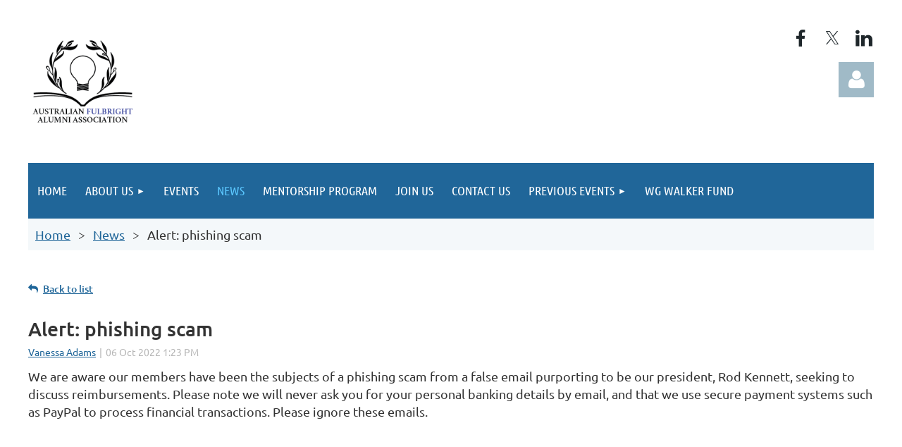

--- FILE ---
content_type: text/html; charset=utf-8
request_url: https://www.google.com/recaptcha/api2/anchor?ar=1&k=6LfmM_UhAAAAAJSHT-BwkAlQgN0mMViOmaK7oEIV&co=aHR0cHM6Ly9mdWxicmlnaHRhbHVtbmkub3JnLmF1OjQ0Mw..&hl=en&v=PoyoqOPhxBO7pBk68S4YbpHZ&theme=light&size=invisible&anchor-ms=20000&execute-ms=30000&cb=iw0gju2y039o
body_size: 49445
content:
<!DOCTYPE HTML><html dir="ltr" lang="en"><head><meta http-equiv="Content-Type" content="text/html; charset=UTF-8">
<meta http-equiv="X-UA-Compatible" content="IE=edge">
<title>reCAPTCHA</title>
<style type="text/css">
/* cyrillic-ext */
@font-face {
  font-family: 'Roboto';
  font-style: normal;
  font-weight: 400;
  font-stretch: 100%;
  src: url(//fonts.gstatic.com/s/roboto/v48/KFO7CnqEu92Fr1ME7kSn66aGLdTylUAMa3GUBHMdazTgWw.woff2) format('woff2');
  unicode-range: U+0460-052F, U+1C80-1C8A, U+20B4, U+2DE0-2DFF, U+A640-A69F, U+FE2E-FE2F;
}
/* cyrillic */
@font-face {
  font-family: 'Roboto';
  font-style: normal;
  font-weight: 400;
  font-stretch: 100%;
  src: url(//fonts.gstatic.com/s/roboto/v48/KFO7CnqEu92Fr1ME7kSn66aGLdTylUAMa3iUBHMdazTgWw.woff2) format('woff2');
  unicode-range: U+0301, U+0400-045F, U+0490-0491, U+04B0-04B1, U+2116;
}
/* greek-ext */
@font-face {
  font-family: 'Roboto';
  font-style: normal;
  font-weight: 400;
  font-stretch: 100%;
  src: url(//fonts.gstatic.com/s/roboto/v48/KFO7CnqEu92Fr1ME7kSn66aGLdTylUAMa3CUBHMdazTgWw.woff2) format('woff2');
  unicode-range: U+1F00-1FFF;
}
/* greek */
@font-face {
  font-family: 'Roboto';
  font-style: normal;
  font-weight: 400;
  font-stretch: 100%;
  src: url(//fonts.gstatic.com/s/roboto/v48/KFO7CnqEu92Fr1ME7kSn66aGLdTylUAMa3-UBHMdazTgWw.woff2) format('woff2');
  unicode-range: U+0370-0377, U+037A-037F, U+0384-038A, U+038C, U+038E-03A1, U+03A3-03FF;
}
/* math */
@font-face {
  font-family: 'Roboto';
  font-style: normal;
  font-weight: 400;
  font-stretch: 100%;
  src: url(//fonts.gstatic.com/s/roboto/v48/KFO7CnqEu92Fr1ME7kSn66aGLdTylUAMawCUBHMdazTgWw.woff2) format('woff2');
  unicode-range: U+0302-0303, U+0305, U+0307-0308, U+0310, U+0312, U+0315, U+031A, U+0326-0327, U+032C, U+032F-0330, U+0332-0333, U+0338, U+033A, U+0346, U+034D, U+0391-03A1, U+03A3-03A9, U+03B1-03C9, U+03D1, U+03D5-03D6, U+03F0-03F1, U+03F4-03F5, U+2016-2017, U+2034-2038, U+203C, U+2040, U+2043, U+2047, U+2050, U+2057, U+205F, U+2070-2071, U+2074-208E, U+2090-209C, U+20D0-20DC, U+20E1, U+20E5-20EF, U+2100-2112, U+2114-2115, U+2117-2121, U+2123-214F, U+2190, U+2192, U+2194-21AE, U+21B0-21E5, U+21F1-21F2, U+21F4-2211, U+2213-2214, U+2216-22FF, U+2308-230B, U+2310, U+2319, U+231C-2321, U+2336-237A, U+237C, U+2395, U+239B-23B7, U+23D0, U+23DC-23E1, U+2474-2475, U+25AF, U+25B3, U+25B7, U+25BD, U+25C1, U+25CA, U+25CC, U+25FB, U+266D-266F, U+27C0-27FF, U+2900-2AFF, U+2B0E-2B11, U+2B30-2B4C, U+2BFE, U+3030, U+FF5B, U+FF5D, U+1D400-1D7FF, U+1EE00-1EEFF;
}
/* symbols */
@font-face {
  font-family: 'Roboto';
  font-style: normal;
  font-weight: 400;
  font-stretch: 100%;
  src: url(//fonts.gstatic.com/s/roboto/v48/KFO7CnqEu92Fr1ME7kSn66aGLdTylUAMaxKUBHMdazTgWw.woff2) format('woff2');
  unicode-range: U+0001-000C, U+000E-001F, U+007F-009F, U+20DD-20E0, U+20E2-20E4, U+2150-218F, U+2190, U+2192, U+2194-2199, U+21AF, U+21E6-21F0, U+21F3, U+2218-2219, U+2299, U+22C4-22C6, U+2300-243F, U+2440-244A, U+2460-24FF, U+25A0-27BF, U+2800-28FF, U+2921-2922, U+2981, U+29BF, U+29EB, U+2B00-2BFF, U+4DC0-4DFF, U+FFF9-FFFB, U+10140-1018E, U+10190-1019C, U+101A0, U+101D0-101FD, U+102E0-102FB, U+10E60-10E7E, U+1D2C0-1D2D3, U+1D2E0-1D37F, U+1F000-1F0FF, U+1F100-1F1AD, U+1F1E6-1F1FF, U+1F30D-1F30F, U+1F315, U+1F31C, U+1F31E, U+1F320-1F32C, U+1F336, U+1F378, U+1F37D, U+1F382, U+1F393-1F39F, U+1F3A7-1F3A8, U+1F3AC-1F3AF, U+1F3C2, U+1F3C4-1F3C6, U+1F3CA-1F3CE, U+1F3D4-1F3E0, U+1F3ED, U+1F3F1-1F3F3, U+1F3F5-1F3F7, U+1F408, U+1F415, U+1F41F, U+1F426, U+1F43F, U+1F441-1F442, U+1F444, U+1F446-1F449, U+1F44C-1F44E, U+1F453, U+1F46A, U+1F47D, U+1F4A3, U+1F4B0, U+1F4B3, U+1F4B9, U+1F4BB, U+1F4BF, U+1F4C8-1F4CB, U+1F4D6, U+1F4DA, U+1F4DF, U+1F4E3-1F4E6, U+1F4EA-1F4ED, U+1F4F7, U+1F4F9-1F4FB, U+1F4FD-1F4FE, U+1F503, U+1F507-1F50B, U+1F50D, U+1F512-1F513, U+1F53E-1F54A, U+1F54F-1F5FA, U+1F610, U+1F650-1F67F, U+1F687, U+1F68D, U+1F691, U+1F694, U+1F698, U+1F6AD, U+1F6B2, U+1F6B9-1F6BA, U+1F6BC, U+1F6C6-1F6CF, U+1F6D3-1F6D7, U+1F6E0-1F6EA, U+1F6F0-1F6F3, U+1F6F7-1F6FC, U+1F700-1F7FF, U+1F800-1F80B, U+1F810-1F847, U+1F850-1F859, U+1F860-1F887, U+1F890-1F8AD, U+1F8B0-1F8BB, U+1F8C0-1F8C1, U+1F900-1F90B, U+1F93B, U+1F946, U+1F984, U+1F996, U+1F9E9, U+1FA00-1FA6F, U+1FA70-1FA7C, U+1FA80-1FA89, U+1FA8F-1FAC6, U+1FACE-1FADC, U+1FADF-1FAE9, U+1FAF0-1FAF8, U+1FB00-1FBFF;
}
/* vietnamese */
@font-face {
  font-family: 'Roboto';
  font-style: normal;
  font-weight: 400;
  font-stretch: 100%;
  src: url(//fonts.gstatic.com/s/roboto/v48/KFO7CnqEu92Fr1ME7kSn66aGLdTylUAMa3OUBHMdazTgWw.woff2) format('woff2');
  unicode-range: U+0102-0103, U+0110-0111, U+0128-0129, U+0168-0169, U+01A0-01A1, U+01AF-01B0, U+0300-0301, U+0303-0304, U+0308-0309, U+0323, U+0329, U+1EA0-1EF9, U+20AB;
}
/* latin-ext */
@font-face {
  font-family: 'Roboto';
  font-style: normal;
  font-weight: 400;
  font-stretch: 100%;
  src: url(//fonts.gstatic.com/s/roboto/v48/KFO7CnqEu92Fr1ME7kSn66aGLdTylUAMa3KUBHMdazTgWw.woff2) format('woff2');
  unicode-range: U+0100-02BA, U+02BD-02C5, U+02C7-02CC, U+02CE-02D7, U+02DD-02FF, U+0304, U+0308, U+0329, U+1D00-1DBF, U+1E00-1E9F, U+1EF2-1EFF, U+2020, U+20A0-20AB, U+20AD-20C0, U+2113, U+2C60-2C7F, U+A720-A7FF;
}
/* latin */
@font-face {
  font-family: 'Roboto';
  font-style: normal;
  font-weight: 400;
  font-stretch: 100%;
  src: url(//fonts.gstatic.com/s/roboto/v48/KFO7CnqEu92Fr1ME7kSn66aGLdTylUAMa3yUBHMdazQ.woff2) format('woff2');
  unicode-range: U+0000-00FF, U+0131, U+0152-0153, U+02BB-02BC, U+02C6, U+02DA, U+02DC, U+0304, U+0308, U+0329, U+2000-206F, U+20AC, U+2122, U+2191, U+2193, U+2212, U+2215, U+FEFF, U+FFFD;
}
/* cyrillic-ext */
@font-face {
  font-family: 'Roboto';
  font-style: normal;
  font-weight: 500;
  font-stretch: 100%;
  src: url(//fonts.gstatic.com/s/roboto/v48/KFO7CnqEu92Fr1ME7kSn66aGLdTylUAMa3GUBHMdazTgWw.woff2) format('woff2');
  unicode-range: U+0460-052F, U+1C80-1C8A, U+20B4, U+2DE0-2DFF, U+A640-A69F, U+FE2E-FE2F;
}
/* cyrillic */
@font-face {
  font-family: 'Roboto';
  font-style: normal;
  font-weight: 500;
  font-stretch: 100%;
  src: url(//fonts.gstatic.com/s/roboto/v48/KFO7CnqEu92Fr1ME7kSn66aGLdTylUAMa3iUBHMdazTgWw.woff2) format('woff2');
  unicode-range: U+0301, U+0400-045F, U+0490-0491, U+04B0-04B1, U+2116;
}
/* greek-ext */
@font-face {
  font-family: 'Roboto';
  font-style: normal;
  font-weight: 500;
  font-stretch: 100%;
  src: url(//fonts.gstatic.com/s/roboto/v48/KFO7CnqEu92Fr1ME7kSn66aGLdTylUAMa3CUBHMdazTgWw.woff2) format('woff2');
  unicode-range: U+1F00-1FFF;
}
/* greek */
@font-face {
  font-family: 'Roboto';
  font-style: normal;
  font-weight: 500;
  font-stretch: 100%;
  src: url(//fonts.gstatic.com/s/roboto/v48/KFO7CnqEu92Fr1ME7kSn66aGLdTylUAMa3-UBHMdazTgWw.woff2) format('woff2');
  unicode-range: U+0370-0377, U+037A-037F, U+0384-038A, U+038C, U+038E-03A1, U+03A3-03FF;
}
/* math */
@font-face {
  font-family: 'Roboto';
  font-style: normal;
  font-weight: 500;
  font-stretch: 100%;
  src: url(//fonts.gstatic.com/s/roboto/v48/KFO7CnqEu92Fr1ME7kSn66aGLdTylUAMawCUBHMdazTgWw.woff2) format('woff2');
  unicode-range: U+0302-0303, U+0305, U+0307-0308, U+0310, U+0312, U+0315, U+031A, U+0326-0327, U+032C, U+032F-0330, U+0332-0333, U+0338, U+033A, U+0346, U+034D, U+0391-03A1, U+03A3-03A9, U+03B1-03C9, U+03D1, U+03D5-03D6, U+03F0-03F1, U+03F4-03F5, U+2016-2017, U+2034-2038, U+203C, U+2040, U+2043, U+2047, U+2050, U+2057, U+205F, U+2070-2071, U+2074-208E, U+2090-209C, U+20D0-20DC, U+20E1, U+20E5-20EF, U+2100-2112, U+2114-2115, U+2117-2121, U+2123-214F, U+2190, U+2192, U+2194-21AE, U+21B0-21E5, U+21F1-21F2, U+21F4-2211, U+2213-2214, U+2216-22FF, U+2308-230B, U+2310, U+2319, U+231C-2321, U+2336-237A, U+237C, U+2395, U+239B-23B7, U+23D0, U+23DC-23E1, U+2474-2475, U+25AF, U+25B3, U+25B7, U+25BD, U+25C1, U+25CA, U+25CC, U+25FB, U+266D-266F, U+27C0-27FF, U+2900-2AFF, U+2B0E-2B11, U+2B30-2B4C, U+2BFE, U+3030, U+FF5B, U+FF5D, U+1D400-1D7FF, U+1EE00-1EEFF;
}
/* symbols */
@font-face {
  font-family: 'Roboto';
  font-style: normal;
  font-weight: 500;
  font-stretch: 100%;
  src: url(//fonts.gstatic.com/s/roboto/v48/KFO7CnqEu92Fr1ME7kSn66aGLdTylUAMaxKUBHMdazTgWw.woff2) format('woff2');
  unicode-range: U+0001-000C, U+000E-001F, U+007F-009F, U+20DD-20E0, U+20E2-20E4, U+2150-218F, U+2190, U+2192, U+2194-2199, U+21AF, U+21E6-21F0, U+21F3, U+2218-2219, U+2299, U+22C4-22C6, U+2300-243F, U+2440-244A, U+2460-24FF, U+25A0-27BF, U+2800-28FF, U+2921-2922, U+2981, U+29BF, U+29EB, U+2B00-2BFF, U+4DC0-4DFF, U+FFF9-FFFB, U+10140-1018E, U+10190-1019C, U+101A0, U+101D0-101FD, U+102E0-102FB, U+10E60-10E7E, U+1D2C0-1D2D3, U+1D2E0-1D37F, U+1F000-1F0FF, U+1F100-1F1AD, U+1F1E6-1F1FF, U+1F30D-1F30F, U+1F315, U+1F31C, U+1F31E, U+1F320-1F32C, U+1F336, U+1F378, U+1F37D, U+1F382, U+1F393-1F39F, U+1F3A7-1F3A8, U+1F3AC-1F3AF, U+1F3C2, U+1F3C4-1F3C6, U+1F3CA-1F3CE, U+1F3D4-1F3E0, U+1F3ED, U+1F3F1-1F3F3, U+1F3F5-1F3F7, U+1F408, U+1F415, U+1F41F, U+1F426, U+1F43F, U+1F441-1F442, U+1F444, U+1F446-1F449, U+1F44C-1F44E, U+1F453, U+1F46A, U+1F47D, U+1F4A3, U+1F4B0, U+1F4B3, U+1F4B9, U+1F4BB, U+1F4BF, U+1F4C8-1F4CB, U+1F4D6, U+1F4DA, U+1F4DF, U+1F4E3-1F4E6, U+1F4EA-1F4ED, U+1F4F7, U+1F4F9-1F4FB, U+1F4FD-1F4FE, U+1F503, U+1F507-1F50B, U+1F50D, U+1F512-1F513, U+1F53E-1F54A, U+1F54F-1F5FA, U+1F610, U+1F650-1F67F, U+1F687, U+1F68D, U+1F691, U+1F694, U+1F698, U+1F6AD, U+1F6B2, U+1F6B9-1F6BA, U+1F6BC, U+1F6C6-1F6CF, U+1F6D3-1F6D7, U+1F6E0-1F6EA, U+1F6F0-1F6F3, U+1F6F7-1F6FC, U+1F700-1F7FF, U+1F800-1F80B, U+1F810-1F847, U+1F850-1F859, U+1F860-1F887, U+1F890-1F8AD, U+1F8B0-1F8BB, U+1F8C0-1F8C1, U+1F900-1F90B, U+1F93B, U+1F946, U+1F984, U+1F996, U+1F9E9, U+1FA00-1FA6F, U+1FA70-1FA7C, U+1FA80-1FA89, U+1FA8F-1FAC6, U+1FACE-1FADC, U+1FADF-1FAE9, U+1FAF0-1FAF8, U+1FB00-1FBFF;
}
/* vietnamese */
@font-face {
  font-family: 'Roboto';
  font-style: normal;
  font-weight: 500;
  font-stretch: 100%;
  src: url(//fonts.gstatic.com/s/roboto/v48/KFO7CnqEu92Fr1ME7kSn66aGLdTylUAMa3OUBHMdazTgWw.woff2) format('woff2');
  unicode-range: U+0102-0103, U+0110-0111, U+0128-0129, U+0168-0169, U+01A0-01A1, U+01AF-01B0, U+0300-0301, U+0303-0304, U+0308-0309, U+0323, U+0329, U+1EA0-1EF9, U+20AB;
}
/* latin-ext */
@font-face {
  font-family: 'Roboto';
  font-style: normal;
  font-weight: 500;
  font-stretch: 100%;
  src: url(//fonts.gstatic.com/s/roboto/v48/KFO7CnqEu92Fr1ME7kSn66aGLdTylUAMa3KUBHMdazTgWw.woff2) format('woff2');
  unicode-range: U+0100-02BA, U+02BD-02C5, U+02C7-02CC, U+02CE-02D7, U+02DD-02FF, U+0304, U+0308, U+0329, U+1D00-1DBF, U+1E00-1E9F, U+1EF2-1EFF, U+2020, U+20A0-20AB, U+20AD-20C0, U+2113, U+2C60-2C7F, U+A720-A7FF;
}
/* latin */
@font-face {
  font-family: 'Roboto';
  font-style: normal;
  font-weight: 500;
  font-stretch: 100%;
  src: url(//fonts.gstatic.com/s/roboto/v48/KFO7CnqEu92Fr1ME7kSn66aGLdTylUAMa3yUBHMdazQ.woff2) format('woff2');
  unicode-range: U+0000-00FF, U+0131, U+0152-0153, U+02BB-02BC, U+02C6, U+02DA, U+02DC, U+0304, U+0308, U+0329, U+2000-206F, U+20AC, U+2122, U+2191, U+2193, U+2212, U+2215, U+FEFF, U+FFFD;
}
/* cyrillic-ext */
@font-face {
  font-family: 'Roboto';
  font-style: normal;
  font-weight: 900;
  font-stretch: 100%;
  src: url(//fonts.gstatic.com/s/roboto/v48/KFO7CnqEu92Fr1ME7kSn66aGLdTylUAMa3GUBHMdazTgWw.woff2) format('woff2');
  unicode-range: U+0460-052F, U+1C80-1C8A, U+20B4, U+2DE0-2DFF, U+A640-A69F, U+FE2E-FE2F;
}
/* cyrillic */
@font-face {
  font-family: 'Roboto';
  font-style: normal;
  font-weight: 900;
  font-stretch: 100%;
  src: url(//fonts.gstatic.com/s/roboto/v48/KFO7CnqEu92Fr1ME7kSn66aGLdTylUAMa3iUBHMdazTgWw.woff2) format('woff2');
  unicode-range: U+0301, U+0400-045F, U+0490-0491, U+04B0-04B1, U+2116;
}
/* greek-ext */
@font-face {
  font-family: 'Roboto';
  font-style: normal;
  font-weight: 900;
  font-stretch: 100%;
  src: url(//fonts.gstatic.com/s/roboto/v48/KFO7CnqEu92Fr1ME7kSn66aGLdTylUAMa3CUBHMdazTgWw.woff2) format('woff2');
  unicode-range: U+1F00-1FFF;
}
/* greek */
@font-face {
  font-family: 'Roboto';
  font-style: normal;
  font-weight: 900;
  font-stretch: 100%;
  src: url(//fonts.gstatic.com/s/roboto/v48/KFO7CnqEu92Fr1ME7kSn66aGLdTylUAMa3-UBHMdazTgWw.woff2) format('woff2');
  unicode-range: U+0370-0377, U+037A-037F, U+0384-038A, U+038C, U+038E-03A1, U+03A3-03FF;
}
/* math */
@font-face {
  font-family: 'Roboto';
  font-style: normal;
  font-weight: 900;
  font-stretch: 100%;
  src: url(//fonts.gstatic.com/s/roboto/v48/KFO7CnqEu92Fr1ME7kSn66aGLdTylUAMawCUBHMdazTgWw.woff2) format('woff2');
  unicode-range: U+0302-0303, U+0305, U+0307-0308, U+0310, U+0312, U+0315, U+031A, U+0326-0327, U+032C, U+032F-0330, U+0332-0333, U+0338, U+033A, U+0346, U+034D, U+0391-03A1, U+03A3-03A9, U+03B1-03C9, U+03D1, U+03D5-03D6, U+03F0-03F1, U+03F4-03F5, U+2016-2017, U+2034-2038, U+203C, U+2040, U+2043, U+2047, U+2050, U+2057, U+205F, U+2070-2071, U+2074-208E, U+2090-209C, U+20D0-20DC, U+20E1, U+20E5-20EF, U+2100-2112, U+2114-2115, U+2117-2121, U+2123-214F, U+2190, U+2192, U+2194-21AE, U+21B0-21E5, U+21F1-21F2, U+21F4-2211, U+2213-2214, U+2216-22FF, U+2308-230B, U+2310, U+2319, U+231C-2321, U+2336-237A, U+237C, U+2395, U+239B-23B7, U+23D0, U+23DC-23E1, U+2474-2475, U+25AF, U+25B3, U+25B7, U+25BD, U+25C1, U+25CA, U+25CC, U+25FB, U+266D-266F, U+27C0-27FF, U+2900-2AFF, U+2B0E-2B11, U+2B30-2B4C, U+2BFE, U+3030, U+FF5B, U+FF5D, U+1D400-1D7FF, U+1EE00-1EEFF;
}
/* symbols */
@font-face {
  font-family: 'Roboto';
  font-style: normal;
  font-weight: 900;
  font-stretch: 100%;
  src: url(//fonts.gstatic.com/s/roboto/v48/KFO7CnqEu92Fr1ME7kSn66aGLdTylUAMaxKUBHMdazTgWw.woff2) format('woff2');
  unicode-range: U+0001-000C, U+000E-001F, U+007F-009F, U+20DD-20E0, U+20E2-20E4, U+2150-218F, U+2190, U+2192, U+2194-2199, U+21AF, U+21E6-21F0, U+21F3, U+2218-2219, U+2299, U+22C4-22C6, U+2300-243F, U+2440-244A, U+2460-24FF, U+25A0-27BF, U+2800-28FF, U+2921-2922, U+2981, U+29BF, U+29EB, U+2B00-2BFF, U+4DC0-4DFF, U+FFF9-FFFB, U+10140-1018E, U+10190-1019C, U+101A0, U+101D0-101FD, U+102E0-102FB, U+10E60-10E7E, U+1D2C0-1D2D3, U+1D2E0-1D37F, U+1F000-1F0FF, U+1F100-1F1AD, U+1F1E6-1F1FF, U+1F30D-1F30F, U+1F315, U+1F31C, U+1F31E, U+1F320-1F32C, U+1F336, U+1F378, U+1F37D, U+1F382, U+1F393-1F39F, U+1F3A7-1F3A8, U+1F3AC-1F3AF, U+1F3C2, U+1F3C4-1F3C6, U+1F3CA-1F3CE, U+1F3D4-1F3E0, U+1F3ED, U+1F3F1-1F3F3, U+1F3F5-1F3F7, U+1F408, U+1F415, U+1F41F, U+1F426, U+1F43F, U+1F441-1F442, U+1F444, U+1F446-1F449, U+1F44C-1F44E, U+1F453, U+1F46A, U+1F47D, U+1F4A3, U+1F4B0, U+1F4B3, U+1F4B9, U+1F4BB, U+1F4BF, U+1F4C8-1F4CB, U+1F4D6, U+1F4DA, U+1F4DF, U+1F4E3-1F4E6, U+1F4EA-1F4ED, U+1F4F7, U+1F4F9-1F4FB, U+1F4FD-1F4FE, U+1F503, U+1F507-1F50B, U+1F50D, U+1F512-1F513, U+1F53E-1F54A, U+1F54F-1F5FA, U+1F610, U+1F650-1F67F, U+1F687, U+1F68D, U+1F691, U+1F694, U+1F698, U+1F6AD, U+1F6B2, U+1F6B9-1F6BA, U+1F6BC, U+1F6C6-1F6CF, U+1F6D3-1F6D7, U+1F6E0-1F6EA, U+1F6F0-1F6F3, U+1F6F7-1F6FC, U+1F700-1F7FF, U+1F800-1F80B, U+1F810-1F847, U+1F850-1F859, U+1F860-1F887, U+1F890-1F8AD, U+1F8B0-1F8BB, U+1F8C0-1F8C1, U+1F900-1F90B, U+1F93B, U+1F946, U+1F984, U+1F996, U+1F9E9, U+1FA00-1FA6F, U+1FA70-1FA7C, U+1FA80-1FA89, U+1FA8F-1FAC6, U+1FACE-1FADC, U+1FADF-1FAE9, U+1FAF0-1FAF8, U+1FB00-1FBFF;
}
/* vietnamese */
@font-face {
  font-family: 'Roboto';
  font-style: normal;
  font-weight: 900;
  font-stretch: 100%;
  src: url(//fonts.gstatic.com/s/roboto/v48/KFO7CnqEu92Fr1ME7kSn66aGLdTylUAMa3OUBHMdazTgWw.woff2) format('woff2');
  unicode-range: U+0102-0103, U+0110-0111, U+0128-0129, U+0168-0169, U+01A0-01A1, U+01AF-01B0, U+0300-0301, U+0303-0304, U+0308-0309, U+0323, U+0329, U+1EA0-1EF9, U+20AB;
}
/* latin-ext */
@font-face {
  font-family: 'Roboto';
  font-style: normal;
  font-weight: 900;
  font-stretch: 100%;
  src: url(//fonts.gstatic.com/s/roboto/v48/KFO7CnqEu92Fr1ME7kSn66aGLdTylUAMa3KUBHMdazTgWw.woff2) format('woff2');
  unicode-range: U+0100-02BA, U+02BD-02C5, U+02C7-02CC, U+02CE-02D7, U+02DD-02FF, U+0304, U+0308, U+0329, U+1D00-1DBF, U+1E00-1E9F, U+1EF2-1EFF, U+2020, U+20A0-20AB, U+20AD-20C0, U+2113, U+2C60-2C7F, U+A720-A7FF;
}
/* latin */
@font-face {
  font-family: 'Roboto';
  font-style: normal;
  font-weight: 900;
  font-stretch: 100%;
  src: url(//fonts.gstatic.com/s/roboto/v48/KFO7CnqEu92Fr1ME7kSn66aGLdTylUAMa3yUBHMdazQ.woff2) format('woff2');
  unicode-range: U+0000-00FF, U+0131, U+0152-0153, U+02BB-02BC, U+02C6, U+02DA, U+02DC, U+0304, U+0308, U+0329, U+2000-206F, U+20AC, U+2122, U+2191, U+2193, U+2212, U+2215, U+FEFF, U+FFFD;
}

</style>
<link rel="stylesheet" type="text/css" href="https://www.gstatic.com/recaptcha/releases/PoyoqOPhxBO7pBk68S4YbpHZ/styles__ltr.css">
<script nonce="k1nJUOIJccwNTyZP1yhPjA" type="text/javascript">window['__recaptcha_api'] = 'https://www.google.com/recaptcha/api2/';</script>
<script type="text/javascript" src="https://www.gstatic.com/recaptcha/releases/PoyoqOPhxBO7pBk68S4YbpHZ/recaptcha__en.js" nonce="k1nJUOIJccwNTyZP1yhPjA">
      
    </script></head>
<body><div id="rc-anchor-alert" class="rc-anchor-alert"></div>
<input type="hidden" id="recaptcha-token" value="[base64]">
<script type="text/javascript" nonce="k1nJUOIJccwNTyZP1yhPjA">
      recaptcha.anchor.Main.init("[\x22ainput\x22,[\x22bgdata\x22,\x22\x22,\[base64]/[base64]/[base64]/ZyhXLGgpOnEoW04sMjEsbF0sVywwKSxoKSxmYWxzZSxmYWxzZSl9Y2F0Y2goayl7RygzNTgsVyk/[base64]/[base64]/[base64]/[base64]/[base64]/[base64]/[base64]/bmV3IEJbT10oRFswXSk6dz09Mj9uZXcgQltPXShEWzBdLERbMV0pOnc9PTM/bmV3IEJbT10oRFswXSxEWzFdLERbMl0pOnc9PTQ/[base64]/[base64]/[base64]/[base64]/[base64]\\u003d\x22,\[base64]\\u003d\\u003d\x22,\[base64]/DrEoZw4hNwr1cbsKLw5MBwrrCvwo/ezlPwq/DjFjCskcswoIgwqvDhcKDBcKtwr0Tw7ZlScOxw65AwoQow47DhmrCj8KAw6dZCChcw653EQjDnX7DhFlZNg1bw5ZTE2JIwpM3GsOqbsKDwqTDnnfDvcKlwr/Dg8Kawo9obiPComx3wqciF8OGwovCtWBjC23CvcKmM8OUEhQhw73CmU/CrWlqwr9Mw4PCocOHRxBNOV5tbMOHUMKeXMKBw43CvsO5wooVwo0RTUTCp8OsOiYpwqzDtsKGdyo1S8KbNGzCrVcIwqsKCcO1w6gDwoBpJXRJNwYyw5oJM8Kdw4zDgz8fcQLCgMKqbUTCpsOkw6deJRpSNk7Dg1/CksKJw43DucKKEsO7w7MIw7jCm8KwCcONfsOLKV1gw5dQMsOJwohvw5vChmvCkMKbN8Kmwo/Cg2jDmHLCvsKPRmpVwrIUSTrCumnDiQDCqcKQHjRjwrnDolPCvcO6w6nDhcKZFR8Re8O5wq7CnyzDlsKbMWlgw74cwo3DlF3DrghrGsO5w6nCp8OLIEvDp8K2XDnDlsONUyjCgsO9WVnCv3UqPMKJVMObwpHCgcKSwoTCulvDmcKZwo1accOlwodHwoPCinXCuy/DncKfOCLCoArChsOjMELDkcOEw6nCqn9+PsO4Qg/DlsKCYsODZMK8w7E0woF+woHCu8KhworCtsKUwposwrDCvcOpwr/[base64]/DlyrDtTDCq8OjwpQqPy3DkUnDqMKlVsOUw4M+w5Ymw6TCrsO9wr5zUDbCnQ9KSRkcwofDlsKDFsOZwqXChz5Zwo8JAzfDrcOSQMOqDcKoesKDw4PCsnFbw4HCjMKqwr5BwrbCuUnDmcKycMO2w55PwqjCmwnCi1pbYjrCgsKHw5BOUE/CgV/DlcKpREfDqiotBS7DvirDi8ORw5IDaC1LMcOnw5nCs2BcwrLChMOGw6QEwrNCw6UUwrgHJMKZwrvCrcOZw7MnJBpzX8KeST/CpsKQN8Kew4YYw48Lw4l+bHwPwpDClMOgwqTDh0Uow7dSwrxXw4sGwqnCvHjCsgTDi8KAZwrCgcOzOm/DrcKrGVPDhcOnQl0pXlxqworDjyUGw5Upw4xQw7Qow5JvXw/[base64]/DuF/[base64]/DkD/CnAEwH8OMG1Z/w4J3w5DDk8Kbw6DDucKcRxRUw7bDkwhYw70ZbgN0bj7CvzrCnFbCocO0woQcw6DDtcO2w5BiMTsKWsOCw7HCuhXDm03ClcOhE8KHwqXCinzClsKfKcKlw5M8JDAcbMOtw6VaAwHDl8OJKMKmw67DlUYRYAzCgDcPwqJsw4/DgSPCrwE0wqPDusKVw440wpDCsUQIDMONWXs7wqB/[base64]/ComXCg3o7wr7DlzjDtXTCt8KgGMKLwppHworDkHLDoUTCuMKqYGrCu8OMGcKGwpzDn2tge2jDv8ORPljCo1w/[base64]/CtDNQwr7DucKRwqfDr8Kzw5QQw6Mmw6LDrsOHw6TDlcOZH8KqXSXCiMKyJ8K3eEjDssKVFgXCtMOGemrCkMKbTcOmcMOUwp0Ew7NLw6U0w6rDuD/CksKWZcKiw5HDpBLDuwQiOlXCt1xOTlXDoiTCvlvDvCnDvsK2wrR3w4DCqcKHw5t3w794Wkodw5UwLsOLN8OjG8KLw5Jfw5EgwqPCpC/Dj8KCdsKMw4jCmsOmw6dnZG7CkD7CvsO4wp3DvCc8Nidawod7D8KXw5l0UcOwwr9vwr9QccOSMAkcwpLDtcKANsOAw69Sbw/ChBjCuRnCtmsYRTrCg0vDrsOGRXMfw6VGwpfCqEZyYhgvTsKMPznCh8O0TcO8wpZPbcO1w40hw4zDnMOXw4Yfwo9Ow6gzJ8OBw7YZNRnCiT9aw5UlwrXCoMKFHitkD8O4OzvDnHnCsgZmEAgYwoJgw5rChR7DpB/Dl0BowobCtmfCgUlAwpATwobClCzDt8KWw6NkOkwYGcKkw73CnMOPw7bDsMOQwqbCuEF0KcK4w6R2wpDDtsK0AxZ6wp3DqRMoW8KmwqHCocKdCMKiw7MRAMKOPMK5WXcDw5UFDMOrw7/DsRLCgcOzQTlQaRoEw5fCv0FRwrDDnxxRGcKQwrJ6bsOpw4/DikvDv8KEwqjCsHx7LzTDj8KYLUPDpU5AAB/Dp8OQwrXDrcOTwqvCqAvClMK7Ej/Ct8OMwpxPw43CpVA2w4ddPcKhJcOgwoLDrMKiJUVhw6nChA48fWFlTcKkwpl+YcOcw7DCj3bDuz1KW8O2ATHCh8O/[base64]/DrAt5w6FgwovClX0ZcMOVwrjDrsO7LMKcwpfDlMKla8OnwpHChnJMWW5faSjCq8OQw59kNcOaFB1Sw5zCqE/[base64]/CjTY+OcOJw7fCkMKQw5QtRsOfI8O0wr3CiMKUKXbDk8OdwrYXwqlIw5LCkMK3bVDCp8O9D8OQw6bCnsKLwoIkwoo/[base64]/I8Otdx7CpMOpw7l7GMOACVDCvyxmKB9uYsKLwodadjfClHHDgjozNXVaWBfDu8OvwozCpnfCow8XQCNRwqMCFl4VwofChMKMwqtswq1lw6nDtsKGw7Y/[base64]/DhMOvQsOswovCkcK+w5IiVcOzwojDo8KqfcKqARnDrMKgw7TCrzjDvEnDrsKCw73DpcOWQcKDw47Dm8OZL2rCsGDDsTDDgcO3woJCwofDiiskw5RewrVJTcKNwpLCqhXDtsKLJ8KmNzxBIcKLGgvCucOREyNwNsKeN8Omw7R5wozCnTZiBcO9wqkfNT/CscKxwqnDv8KiwoMjw57CtXxrGcKVwo1/IhHDtMKHW8KEwrPDrsK/[base64]/[base64]/Cv10Jw6Mpw5l/w6dawrHCqTXDgT8tw6jDhgnCq8OuZg4Ow7Bdw4IVw7IdPsKpwrI3P8KQwqfCmsKfRcKlaAt4w6/CicKdBx1rG1DCp8Kvw4nCgyfDkCzDrcKePBXDrMOGw7fCtC4abcOVwqoQEFYfZMK4wq/DpUPDvnEYwoRMf8KzciNrwoPDlsOfRVUORSzDisKwEHTCpT/CiMKDSsKGVWkXwptRVMKkwpHCti1OP8O+fcKNHlDCmcOfwphowo3DonrDpMKgwrQZKR0jw6DDucKswqhvw4g1YsOXVx50woHDnsKJAUDDr3DCgA5EfsOSw5heMMOHX2NSwonDgwBgWcK7TcOAwqLDmMORTsKVwqLDnhXCscOGCXc3fA5mU2/DkyXCs8KFA8KdJcO2TzjDh2IxMAk7GcO4w684w6vDgyk8AlhFGcOewqxtantMbRJgw5t8wok0aFBKD8KOw68Lwq0KbVBOLVB6AhvCi8OVHWMvwpHCrcKzC8KmEx7DqwHCqAg2UQHCosKsUMKVFMO4wp/DkmjDpj1Qw7bCriPCkMK/wo0GCsOrw5dHw7oswqPDhMO0w7LDqMKBIcOnOAUVPMK+IH8nfMK4w6XDpBLCvsO9woTCu8OBJjnCkhASUsOPKDrDicO5B8KWSEPCisK1a8O6O8OZwrvCuSFew4c1wrHDh8Ojwqt9ew/[base64]/Dj8KqwpjCoMOcwptEasObwo7Ds31fJyvCtXsJw78bw5YEwp7DkQnCusKJwpnDlGt5wpzClMOmJQ7CtcODw6tbwqnCsT9dw71Swr8Gw5lEw5fDuMOWXsK2wqwtwrl0G8K3IcKCXCrCi1LDk8OwfsKMK8Kywo9/w5hDO8Onw7ENwoRyw7FoX8Oaw5LDpcOeHWVew6QUwoDDqMOmEcOtwqDCq8K2wpFiwpvDqsKnwrHDp8OqPFUtwokowr1fHRBZw7p/JMOWJcOQwoV7wrdfwrPCqcKWwowjLcKPwp7Cs8KXJ1/DssKuRhBOw5xkBUDCisKtLsO+wrXDiMK7w6TDtRYZw4vCoMO8wq8Uw73Dv2XCrsOuwq/CrcKGwoM7HR3CnmBhdMO5fsKRd8KOYMOzQcOuwoFhDQnCpsO1WcOwZwB3I8KQwr8Vw43DpcKewqE+w7HDmcK1w6zDsG9WTjRkdy5HLxrDncOPw7jCmcO3dg5qDz/CrMOBOExxw6ZUbE5tw5YGYzlwFMKnwrvDsSp3a8O5Y8Otc8KjwoxYw6zDpw0gw4vDrsOgV8KJFcOnFcOgwpEpZD/CmDnCg8K3QMOdMAvDg0c1KiUlwo8Jw7DDmsKbwrR8A8ODwrd8w4TCrDVIwpXDnAjDv8O1PzJBwoFWIkBvw5zCoWLDncKsDMK9cy8hXcOBwp3DhVnCmsKMQsOWwo/CpnPCvU8+KsOxEW7Ch8OzwqU6wqzCvzLDjAsnw6F1QHfDksK3IMOtw6nDjyhXSix5XcKJZ8K0MTLDqcOBH8KAw6tCXcKPwq1QfsKtwosBXGzDmsO5w4jCnsOcw7s5cyVhwq/DvX1ofFfCv34EwpZ+wrDDuH91wqwzLwpUw6YhwofDm8Knw4XDiCBuwpgHFMKNwqUmGMK2wo3CmMKsZcKRw4chTlElw67DusOhQx7DncKcw4tXw6nDhUcWwqgXYMKjwrfCvcK2CMKDBh/ChwVhXlHCl8KtHGTDg3rDmcKPwonDksOawqM/STbCj0DConQIwrh6YcKfB8KNAErCrMKewqg7w7VHK2zDsBbCgcKpSAxsKRM8CnjCssK6wqMRw7/ChcKKwrIOACwDMUs0dcOjAcOsw7lofcOOw4lLwqNtw6PCmh/DqjbDkcK7S05/[base64]/Dj8OmeEslw63DlsOew5/CpFXDo8KJQXIawqxRwr3CoBfDgsOkwozDvcOgwobCu8OowpNKUcOJJ0ZKw4RHeloyw6B+wq/Du8Odw49tVMK9L8O+CcK/D23DlnrDgT9+w4DCssOOPVQmRkzDuwQGIE/CvMKOYFPDkCzChkTCtHkSw6JLa2zCpsOhbMOew5zCrMKLwobChVccd8KxaQfCssKIw5/CgnLCplvCoMKhR8O9VsKrw4J3wpnCtStMEFVpw4dgw49of0MjTVR1wpQSw5BRw5LDkFMuA2zCqcKyw6Bdw7wpw6zDlMKewp/DncKea8KPdidaw6ldwr0Qw4kLw4UhwqbDhh7CllXCjsOkw4ZMGm9GwojDusK/SMOld2Mfwo8aeykJVMKFTyEdWcO+PMO7w5LDtcKSUibCocK1QhNuelR3w47CqRjDiEDDo1ApS8KpQA/CtXhnZcKMIMOGOcOIw63DgsK6aFZbw7/[base64]/DhcOSPMO5XR3DrcK5w4tvMgFXw7vCmsKIWz3DhwZ+w67DkcKkwr7CpMKKbcK+VX5/ZyhXwpkBwrl5w512wpHCjFLDln/[base64]/DnsKtADDDsnJcw6zCpGXDtDvCl8OqURPDmUjClcOocU0kwo8vw7EnRsO6P0FMw63DpH/[base64]/DuMOswrLDvUUTVTjDpUE9wr3Di2LDpRIHwociGsO6wr/DtMOMwpDDlsOaJULCnTozw4bCrsO6L8OAwqoYw6TDvB7Dph/DmQDChHVrDcKOSC3Cmitvw5vCnXYwwr45wpsvMEXDrsKoDcKED8KSV8OWZMKsbcOcez1/[base64]/DhcO+O8OxVx7Dsi3DiMOzJ8KfLA0lwrs/[base64]/dVvDlQ5Mw6nDoXvDjTfDjsKucR/DssOuwqfDjMKHw50pRDdXw64cJMKubcOZD1vCu8KzwrDClcOqOMOowp4mBsOPwq/CjsKcw49EGsKhZMKfXzvCpMOYwoF9wqx3w5jCmW/Cn8ODw7XCpy3DscK3wqPDh8KfO8O3eXdUw63CrQMkNMKkwo/[base64]/DoMO7w4MlwpDDkFLCpMKrw4PCsBzDjcK1fcOUw45WRHrDs8O2VgArwqxFw6LCjMK1w6fCocO2bcK0wqJfYCTDi8O+TcKBTsO1a8OWwqLCpyXClsKxw5/CoVpGKxACw5MWYTHCoMKTE09XE1NWw4piwq3CosO8Im7Ch8KvKDnDr8Oyw7DDmFPCiMKdecKOUcK1wqtJwroAw7nDjw/[base64]/CscOOLMKvw6LDnWvCijMCcMKOwoUAw4ZBacKKwpEOQMKow5bCskx5Ox7DkSAzaXllw6XCo13CocKyw5vCp0lSM8KYbAPCj07DniPDpzzDjTLDocKZw6/Dvyx7wr0VJcKcwrjCo2rCpMOPc8Ofw7nCoyc8S0vDrMOawrnDu2UVLHLDucKPX8KUw6BrwpnDvMKzAGbCo2zCoy3Cg8K9w6HDs2JiDcORIsOPXMKQwpJMw4bCniHDrcO5w54BBsKheMK1bcKSbMK/w6Rcw4JCwr53D8OxwqPDjsKew5hewrfDmcOCw6dfw44Hwr06w6/DvXZgw7sxw4LDhsKqwp3ChRDCqnzCjAnDkAPDr8KXwqLDhsKDw4lGBX9nC2JgEXLChSzCvsORwrbDmsKsecKBw4t/KTnCmGkWaSLCmGBiEcKlbsKRMm/CmlzCsVfDhVLDo0TCkMO3ECVUwrfCtsKsEWnChMOQbcKIw4siwrLDhcO1w47DtsKPw6fCssKkMMKFC3DDlsKkEFMxw4vDqR7CpMKbUMK2woZTwqLCu8Oow4N/wrfCkGIGHsOqw5wKPUQ/UFUaS34BRcOSw4VQKCzDi3rCnjoWImPCm8Ocw4Z/RGlcw5MHXB5CLgpewrx7w5NVwocKwqHCsw7Di0rCvT7CpD3Dqk9jCW1FenrDpjV3HMO8w5XDg0rCvcKJSMKuN8Ozw47DhsK4FsK3wr1uwpTDlHTCscKAV2NRFz8owpsMKysrw7cLwpBcBMKDM8OBwqQ5EGnCgxHDsQHCv8OLw44LZRREwq/DqMKmNMKpfMKGw5DCvsK5dAhOChXDoljCssK3UcKfR8KuCELCt8KGU8KxcMK0FsOpw43DvifDr3ImRMOlw7TCpzfDqw0QwozCpsOFw6vCqcKcBkfCm8KywoYow4PCkcO/[base64]/[base64]/DlsKFTnfClBUKw6YfwqbCuFRvwoN9wpcIDl7DnnJmPgJ8w5fDgcONOsK2M0vDlsKMwoFrw6bCh8OEMcKLwplUw4ENGkIcw5lROV7CgR3CuyjDqi/CtxnChkg8w7zCgzzDssOsw7rClw7ClsOUPStIwrtXw68owoHDhMOwZHJOwoMuwqNYcsKZZsO3XsOwXUVDa8KaYxjDrsOOfsKKcBBfworDosOAw4TDu8O8QmYAw7hMNxrDqFvDtsOJPcKrwq/DgGnChcOJw6slw5oZwqRqwotJw7LCqVR6w4BJYjBgwr3DmMKjw77CvcK6wp/Dn8Kmw7sXWEYUQcKRwq8yb0sqGztYMU/DmMKww5QABMKvw6QwaMKHUWvCnQTDvsKWwrvDpkAUw6/CuzxhKsKSw7/DpXQPIsKcVV3DtcKRw7PDhsO9H8KKe8Ocw4bDj0fDmn58RSvDiMOmVMKewo3CvWPCjcKbw4hew7TCm2TCvlLCnMOCWcOjw6cOTMOCwonDhMO7w4x/wpDCunPDq19ebB8YEnU/fcOXelfDkSHDtMOgwovDmcOVw4kGw4LCiV1Bwo5cwpzDgsK+ZjMSAcKFVMOTQsOfwpXCh8ObwqHCtVPDjhFZBcOoAsKSUcKBV8Ofw7jDmn80wo/CjiRJw5Euw7EqwoLDnMKawpTChUrComXDs8OpDmDDpQ/CncKcLUd0w4Ngw5jDsMOpw4EFOWbDuMOXHkp4C1oyJ8Opw7F0wpVgahJEw7JBw4XCkMKWw7nDssOBw6xVScKPwpdZwrTDocKDwr1dZMKoYxbDmMKVwpBhG8OCw4/CgMO0LsK7w7BMwqtjw65Nw4fDicKZw4R5w7nCoGzDgGR7w67DoXDCuT1JbULClFXDisOSw7DCl3vCkcKjw5PDuUDDn8OmJsOxw5LCkcOrWxl4woXDnMOgdn3DqFNdw7bDvzImwq8wEHTDuD5cw7IMPAXDpQvDiFzCqlNPLEJWOsO0w45AKMOVEBTDi8Ogwr/Dj8OFYsOcZsOawrnDogLDocKYZS4kw4DDsQbDusKmC8O2MMKTw6LDjMKtFMKSw6vCt8KybsOTw4HCs8ONwpPCn8OPTCRdw5rDmQLCqsKRw6phQcKMw6VXeMO9IcOcAS/Ct8OfDcOyasORwosQWMOUwq/[base64]/ADMGw7h6bMORwonCogpMDcKiRw7Dg8O7wqNEw4A0KsOFUhHDuBbDlzMvw6Ajw6nDpcKKwpbConIHJl1zUMOVAMOKDcOQw47DqgpPwrnCn8OZZxc5U8K6bsO5wp/DmcOaLBnDt8K6w4Y7wpoEGyXDpsKgYwTCqmQWwp3CncKmfsO8wrPCvEEDw5TDtsKWG8OcEcOFwp12MWnChgg6aV92wrPClDAQGsKNwpHCgmPCk8KEwrceD17Dq33Cm8KkwopgBgdwwrNmEmLChDvDrcOBaQZDw5fDggh+Sn0kKlkgXE/DoDc8w4xsw5lDLsOFw5F3bcOeecKjwo9Wwo4nYQ1Xw6PDqmRNw4VuIcKZw5gywqXDllHCuW41eMOzwoN6wrxPWMKywqHDlhjDhgfDiMKEw4PDj2NpaTdHwo/[base64]/w4dxwp/CksKwcETDomZBd8KafsOoHGjDuSA8Y8OdPAvDrlDCvXYUw59vflLDjRxmw7QVHinDrzXDisKTTR/DtVPDvnXDusODMw4jEHUYwptJwowVw699dBZSw4XCq8KRw5vDvj9RwpwFwo/DksOQw5wrwozDncOzIksNwrRHSGhfwqnCk0Jkc8OewrHCoFdJZUzCrUhsw5/[base64]/OcOlw7dZw5XCg8KDw77Ds3jCg0XDm8Oswp/[base64]/Du8K2wq83GsOhw4TCtcKmbl/Dii3DhcOYUsO/woY2w4LCicORwpjCg8KIZ8OMwrTCnWMbDcOIwq/CoMKLAnvDr1oCLMOHI0xtw43DjsOtTl/DoVcHesORwphZY1NsfCPDs8K0w6hbR8O4KHPCqALDpMKSw4dIwpIFwrLDmn7DqGU2wr/[base64]/ChRvDiizDs8OMOMOkwqLDrjzDrT7Dim7CtVgGwpkvUsO2w5zCpMOUw5YawrjCo8ODKzYvw65rdcK8ZlhVw5p7w6PDqANFcVTCiBTDmcK6w4x7VcOowrY3w7oAw6bDmsKmLXN7wrbCkGk2XcK5N8K/GsO5w4bCjlQGPcKzwrDCj8KtFwttwoHDvMOuwpobT8KUw4vDrTAKXCbDozjCt8Kaw7I/w4rDusKnwoXDpQLDmkPCsyLDoMOnwo8Ww7w3XMOPw7BpSyEQQcK+PHJMJ8Kzw5NSw5zCijbDu2XDunLDi8KNwrPCrnfDssKowpTCjGfDrsOSw4HChTohw5Qqw7glw7E/UE0hCcKgw6wrwoTDqcOhwozDicK1RxbCisKpajMIR8KrVcO0T8Kcw7NcC8Kuwrc3CFvDm8KUwrDCl0N5wqbDmRbDpizCoDAXAEtPw6jDq2fDhsK6AMOHwrJSU8O5EcO4wozChkRiSXMyBMK+w6oCwrhiwoB4w4zDhwbCuMOiw7cqw5/CkFkww7YZcMOrJkbCocKQw7LDhhDDg8O7wqbCoDJ0wrp/wow5w6Bowr4hJMKDX2nDhhvCrMOGcFfCj8Kfwp/CvcOoEwd/w7jDuTwRTzXDqDjDqE50w5piwqrCj8KtD2xawrYzTMKwBj3Dq35jd8KbwqnCkC/[base64]/Dl8OHwq1Dw7rChmsRwqwiaMOow4PDk8KQbMOlOEHDusKCw6nDv2BLU2YvwrJyEcKOMcKeQxHCv8Omw4XDssOVKMOXL3smN0VkwoHCrnJBwp3CvgPCtmBqwonDlcOVwqzDtiXCnsOCWEM4PcKTw4rDukFdwoHDssOwwo3DksK4SRTDl3weI3tMclPDvF/Cv1LDuXUTwqoXw6DDgsOjTUYhw5HDoMOVw6VlXFbDg8KxacOtUcKvGMK5wpZjC0Imw7B3w6zDiFjDs8KGbMOXw4PDusKJw7PDjABmNGlww5FeBsKxw6AzAAXDpCPCg8OAw7XDm8KBw7fCscK4bnvDgcO4wp/ClF/CmcOgIXXCm8OIw7rDiRbCuxoPwos7w7DDrcOuYnVfalfCg8Oew7/[base64]/DnTIhw4JUSxRpwqwpwqI3wq8tZAswwpLClAg8dsKQwodpw6jDswLCq1ZHdmLDnW/ClMOSwpZdwqDCsjLDv8OfwonCjsOrRghFwq7CrsKiWcOfw4PDuB3Co07Ci8Kfw7/DrMKPEELDhHvCvXHDpMKlNMOzV2hidXE5wofDvglsw4bDkMKMbcOzw6bDjFUmw4hEbsKfwoYDIzxiKgDCgXzCtW1oQMOjw5c+b8O/woQIfhrCiHEpw7bDp8KuBMK8UsOTBcOwwpvCmsKjw4gTwpVWP8KsfgjDuRBZwqLDqWzDpx0owp8iMsO3w4xqw4PDoMK5w71/akU4wpHDtsKddnLCqcOUcsODw75hw4UyPMKZPsOnPsOzw4cCIcKzUzLCj2QHV1o6w7jDvmcCw7nDoMKwcMOUdMOzwrPCo8OzC27Ds8OPIGERw73Cv8OwD8KcDXLCisK7TzLCicKzwqlPw6h2woHDr8KMWHlZDMOEdkTDvkt3G8KTOg3Cr8KEwoBJYj/CrgHCtHTCgzLDtCwAw7Nawo/[base64]/[base64]/[base64]/CnMKFDhAvHsOCJzMewo4iI0YPFCgzQCkiFsKTZ8OIbMOUJiHCliTDtTFnwrQOSBEpwrTDqsKpwojDjsKVUCjDtUpOw6gkw4lwW8KXTVjDsV42Z8O3HcOCwq7Dv8KITVJOOcKCOUJmwo/CgVgtIVp8S3Vla2ExccKdVMKGwq8xK8OSIsOxHMKLLsOWF8OrFsKKGMO6w7QgwrUbcMO0w7xfYTsFFn5BJsOLaxsUKFFHw5/DtcO5w6w7w71Yw49twpFTFlB0XHvDlsK5w4sQWzTDnsOfAcKrw6vDnMOuZcKITALDikTCtSB1w7XCm8OcVhTCi8OZRMOGwoErw4vDrwMWw6cQFj4vw6TDvD/[base64]/cCrCgcKYGl3DvsOzQEfCgSvCsFNLXcKGw5bDpMKJwoRPCcKKeMK/w5cZw4TCm2t3RMOjd8OpZi8ww4vDqVttwqloVcKuesOQRFbDtB1yC8OWwoHDry/CocO9HsOne1dqMHgfw4VjBjzCt00Fw5DDpmLCvWsLDGnDmlPDjMOXw79uw6vDgMKYO8OAXiJAfcOcwq8uLR3DlsKyCcOVwqTCsjRmKMOtw7MrPMKRw7wbeidQwoZww7zDnldEUMOIw5nDsMOgMMKTw7Vuw5htwqB/w6ZRKDxVw5fCqcOwCCrCghQnZ8OyDMOoCcKlw7UsDS3DmcKPw6zDrcK5w4DCkSLCqnHDqVzDuUnChj3CnMOPwqXDp3/ClEtwaMKzworCgR/CoWHDhkUjw4ROwqbDgMK6w4HDsR8OUMKxw4PDucO7IMKLwqbDo8KOw6vCgiJQw75Ywqpow79XwozCtD9Mw5h1DxrDisKZHyvDjRnCocOZLMKRw6l7w79FIMOiwoDCh8OpDQPCpWcRHyTCkTldwrAPw5/Dn2kEIX7CmxsAAcK6VTtEw7FqPShYwr7DisKUJEU8wqNXwrdLw6UsG8OEcsOaw4bCrMKIwrPCs8Obw45NwqnCjChiwoHDtg3Cl8KJGRXCqizDnMOWN8KoCyUZw5Yow5FKK0/CqhgiwqwNw6NRKkMKVsONEMORVsKzPcOiwqZFw4nCiMOuFU/DkCt8woNSEsKfw6HDsmZJbTDDoinDjmV+w5TDk0sqScO1ZxrCqG/[base64]/J8KWwqvDrkIldkQVwp8OJ0/Dln/CmDtrDsO9w5dHwqTCg2/CsHLCgRfDrxvCnHTDocKYV8Kyf307w7QPRD1jw6N2w6YXUsOSOC1/MEAVXCUBwr/CvmjDnS7Cm8Odwq4bw7V7w6vDvsKWwpp6DsKQw5zDvMOOAX3Chm/DoMK1wo4twq4Rw4M6CGHCrV5+w48rXEDCmsO2BcOleGPCgmE0DcOtwpkmclACBsOFw4fCmT8Uwo/DkMKAw57Do8OMHR1pYMKSwrnCgcOfQgTDl8Ohw7HCgiLCpcOow6HCs8KtwqsUMzDCuMK7A8KnDR7Cn8OZw4TCjjEjworDulkiwobCnjszwoHCjcKswq1rw6Mtwq7Dh8KIdcOhwp7CqAxmw4kHwr5/w4PCqcKsw5IVw4lACMOjZBvDhFzCrcOiw5hmw74ew65jw5IKcAR4U8K2AsKmwpwGLXPDsiHDhsKXbH47CsOqG2olw4Yuw7nCi8K6w4/CksKPL8KPaMOkcHHDhsKwAcKFw5rCuMOxXMOewrrCn2nDmXDDkgPDqBRpJcKzKsO8cyXDk8KrcV5Bw6zCsT3Cr3QLwoXDqsKvw4klwpbCrMOTO8KvF8OHAsOZwrsuGyDCnnJDWR/[base64]/CsDfCmAwkw6/DnTUAwp/Di0JqwpbCoEhkw4bCmQgEwqs5w54KwqEMw41cw4QEBcKbwprDsE3CjsOaPMK7bcKBwoLCiBlnCiAsWcK/w4XCgMOMXsKLwrhlwrxBKxoZwr3Cnl0uw5nCuC55w5/[base64]/DlRjCqBsKD8OzdRTDnn9NfcOQw63CvGgwwqzCkx1kGEDDmFjChREQw4s+M8OeT290w4kLUxxiwq7CnirDt8O6w5l9f8OTJcOPMsOnwrphBcKMwq3DvsOuesOdw7bCmsOTSAvDmsK7wqU0PzjDoW/DvVFeM8OwXQgaw7HDoD/CmcOHRTbChmVxwpITwpHCi8OSwr3ChMOnZQLCjV/[base64]/Dj1Vrw7ECw5kNw7sEwpLCocK1NAXCk8K5wp4xwoPDg2Ymw59tO3wOYUjChS7ClgAhw4MDQcOsDiUXw7rCl8O5wo/Dpz0jPcODwrVvdks1wojCisK1wrXDqsOMw4bDj8ORw5rDv8K8THB+wpXCsx5TGSHDpsOmEcO7wojDv8OGw4cUw6LCrsKQwrLCmMOXIlTCmw15w7zDtEjCvEfChcOQw7cPFsK8asKXd1DCpFBJw7/[base64]/VFtiO0HCh3xWw5DDkE44wojDqMOOw7zCpMOewq7DplTCtMOWw5zDqmPCk3/[base64]/DpnfDgMKOw7fChABeJsOkw5giURPCqsKwKWhmw5UQFcKcSTViEcO8w5xYB8Khw53DsAzCjcK8wp13w7t0JcKDw4Z5aC4LBkECw4EeQVTDolAOwovDuMKRfj8nZMKXL8KYODBNwpLCvVpYWjdqRcKAwprDsxMPwrd5w7k7I0vDlAnCjsKZKcO/wpnDncOfwoLDvsOFNy/Cq8K2VmrCnMODwq9kwqjCjcKmwrpUFsO1wo9gwo4vwp/[base64]/[base64]/Cv8Ovw40Twq8Zw6nCjRgDG8KVw5PDkHs4T8OBacK3AhHDg8OxaRbCisKDw4EewqsrGT7CqsOhwoUhaMO9woYDesOBacOsM8OOATZGw7c5wpNcw73Dpz/Dqg3ClsKfwpDCo8KdKsKJw7PClg7DjsKCecO1VkMbKD8UFsK0wq/[base64]/[base64]/[base64]/CqsKYw7ItwownAMKudWLDv0QGF8KVKiEEwoLCssOiZsOxMnI0w4d1ZcKWMcKLw6prw47Cp8OWSTJAw6kiwoLClA7Cg8OhcMOWRgrDj8OFw5l1w4c9w57DsELDuUtow7YYLgbDu30UWsOkwr/[base64]/CpMKfw6lUw5vCo8KgTXoYwq7DisKpw69ENMOfw6pGw4HDpsORwq81w5ZLw4DCpsOUcEXDrjPCscO8T2hVw5tvG2vDvsKSF8Klw4VRw6NNwqXDv8Knw5ZWwo/CrcOZw7XCoWVlUyfCqMK4wpHDtGtOw5Z5wrnCvEVYwqvCv0jDhsK7w7JFw7/Dn8OCwpogW8OqAMObwo7DisKVwoFyVC44w7QFwrjCijrDlzhQYGcvHirDqsKPacKQwo9EIsO1eMKLSw1qesODFxoZwr5fw5kSRcKbV8K6wojCnXrCmyNbFMK1wo3DpEAnIcO/JMOOWEFiw7/CisOTOnvDmcK2wpMxYDbCnsKpw5ZLSsKHawvDmQNMwo1vwoXDocOZX8OSwonCpcKkw6PDonNtw5XClsKdPw3DqsO9w7FtMcK/[base64]/[base64]/[base64]/DmMKpERLCusODwqfDlsK6ScO7wo/DjxnCgsOUwqPCkR/DiEnDjcOSHsK9wpoMVw8JwpMSITMiw7jCp8OIw5TDt8KOwrHDqcKkwpsMU8O5w5/DlMKnw7wPECvDmHJrA1VrwpwXwp8Ww7LCuw3DoU0jPDbCm8OJS1/[base64]/DgSBBwrwcZQEsJwgkw73CisKAwprDn8K3w6p2w70RWxMawqpASSrCu8OBw6rDg8K8w6XDmF7Dqk0Kw5PCpcO2JcOMYSjDnUrDhEPCh8OlQUQhd2/[base64]/Du8O/[base64]/Dpncmw59vERk+w6nDg8O0woPCundWfsO6w7PDs8K4QsOEHMOIe2MSw5Zww7XClsKVw5nCmMONDcO4wqtEwrgIZMO7woDCrlBAfsOWFcOowopAKnjDnQzDpXzDpXXDg8Kgw55vw6/DkcOcw7JwEzfCpz/[base64]/CrgrCjjvDhHFhw4zCs8KVeMOaw43DscK6wpDDlsOIwqfDhcK3wqfDscOoV0Fjam5dwqzClzJHKsKcesOONMKHwpM3wofDvmZXwq0Xwo9xwrVuQUotw4sAc00zMsK3DsOWGjYMw4/DqsOSw7DDiBw/csONUBjCrsOAD8K7B1bDpMO2wpsUNsOlbMKzwrgKcMOVfcKVw4Iyw51rwonDiMKiwrTCljnDu8KPw6xvKMKZPcKcacK/ZkvDosOyYyVPaAkpw4VBwrrChsOkwr43wpnCihspw7bCucOowonDlsKAwpPCl8K2DMKnGsKpTzs/UcKAGMKaCsKqw5cEwoZGYT8GYMKcw6UTcsOnw6HDu8Oiw4YCPhbDp8OLCcKywp/DsHjDui8JwosywrlMwrR7B8KNQsKww5YDWn/DhVzCiU3Cu8OBezlQSRI7w5vDo1ggAcKiwphGwppdwpTDlEbDrMOtcMOaRsKTFcOZwqkmwpolWWE+HFl5wrk4w7MDwrkTdQXDqcKKWsOkwpJ+wqHCkMKTw4HCn05zwoLCusKTJ8KGwo/CjsO1JWrCkHjDmMK8wqTDrMKyUMOKEwjCuMK/[base64]/V8OmPsO9wqPCtcOPw7t0QktFNVwIYcO1WMKuCMOSCkPCq8KGesOnL8KfwoHDmw/CmBsBekI4wozCqcOIFVHCgsKYMmbCmsKfTRvDtRjDmlfDnVzCu8Kow6s9w6fDl3Rrd0fDr8OSZ8OlwpMWck3CrcKUDX0zw5o7KxAsFUsWw7rCoMOFwoRWw5vCucO5F8OWMcKZKDbCjMKuIsOcR8Oew5tlVAfDusO9PMO5OMKvw6hhKTBewpfDr1YLN8KKwq/DnMK/wposwrbDmhxxGzFMMcKuA8KWw6cNwr9rYcO2Rktvw5bCnkbDpGHCisOvw6jCm8KuwpYDw4ZKRsOgw4jCtcKBWljCvjZLwq/Dp19DwqQ2UMO3UsKvKB4owrx2fMOUwq/CtcKvasO0JMK/[base64]/[base64]/w6cbB8KaKMKhwopLJcKWw4fCj8KsdzfCs1TDmlkzwq0/[base64]/CssOKH8KvXRt7wq3Dm17Dr3IUBD/[base64]/CmMOMw5XDqg7Dt3lkw7RSXRY/Lg9xe8KfwqjDo1XCpiXDtcKcw4smwpp9wr5fecKpQcOTw7kwJRJOeQvDmQkQfMO6w5F4wrnDtsK6X8KLw5nDhMOXw4nCncKoO8K9wrcNScObwqPDucOMwqLDq8K+wqsFCMKHQMOzw4HDj8KNw7VDwojCmsOXSQ9yPx8FwrRxZSEIw7oRwqoTYy3DgcKlw7hdw5VsdT/CnsOHXg3CggUfwrHChsO5Xi/[base64]\x22],null,[\x22conf\x22,null,\x226LfmM_UhAAAAAJSHT-BwkAlQgN0mMViOmaK7oEIV\x22,0,null,null,null,1,[21,125,63,73,95,87,41,43,42,83,102,105,109,121],[1017145,478],0,null,null,null,null,0,null,0,null,700,1,null,0,\[base64]/76lBhnEnQkZnOKMAhmv8xEZ\x22,0,0,null,null,1,null,0,0,null,null,null,0],\x22https://fulbrightalumni.org.au:443\x22,null,[3,1,1],null,null,null,0,3600,[\x22https://www.google.com/intl/en/policies/privacy/\x22,\x22https://www.google.com/intl/en/policies/terms/\x22],\x22l2LVvYnDc8d0mJVufZbfb3Byzowm1XhvyIYYhiczqco\\u003d\x22,0,0,null,1,1768914425199,0,0,[207,229],null,[195,81,205,75],\x22RC-Wg2BhRo0KUHHVw\x22,null,null,null,null,null,\x220dAFcWeA6O9iMhjY7IRCkf3BISBtQN4drtje9o0Q7ZVHgSzupGtYYQZe4W9Y9ibrgievZEc0tsR56MHn7mBNfEzVCNvcXJ0b9XSw\x22,1768997225322]");
    </script></body></html>

--- FILE ---
content_type: text/html; charset=utf-8
request_url: https://www.google.com/recaptcha/api2/anchor?ar=1&k=6LfmM_UhAAAAAJSHT-BwkAlQgN0mMViOmaK7oEIV&co=aHR0cHM6Ly9mdWxicmlnaHRhbHVtbmkub3JnLmF1OjQ0Mw..&hl=en&v=PoyoqOPhxBO7pBk68S4YbpHZ&theme=light&size=invisible&anchor-ms=20000&execute-ms=30000&cb=su2wk8x5k0ha
body_size: 48920
content:
<!DOCTYPE HTML><html dir="ltr" lang="en"><head><meta http-equiv="Content-Type" content="text/html; charset=UTF-8">
<meta http-equiv="X-UA-Compatible" content="IE=edge">
<title>reCAPTCHA</title>
<style type="text/css">
/* cyrillic-ext */
@font-face {
  font-family: 'Roboto';
  font-style: normal;
  font-weight: 400;
  font-stretch: 100%;
  src: url(//fonts.gstatic.com/s/roboto/v48/KFO7CnqEu92Fr1ME7kSn66aGLdTylUAMa3GUBHMdazTgWw.woff2) format('woff2');
  unicode-range: U+0460-052F, U+1C80-1C8A, U+20B4, U+2DE0-2DFF, U+A640-A69F, U+FE2E-FE2F;
}
/* cyrillic */
@font-face {
  font-family: 'Roboto';
  font-style: normal;
  font-weight: 400;
  font-stretch: 100%;
  src: url(//fonts.gstatic.com/s/roboto/v48/KFO7CnqEu92Fr1ME7kSn66aGLdTylUAMa3iUBHMdazTgWw.woff2) format('woff2');
  unicode-range: U+0301, U+0400-045F, U+0490-0491, U+04B0-04B1, U+2116;
}
/* greek-ext */
@font-face {
  font-family: 'Roboto';
  font-style: normal;
  font-weight: 400;
  font-stretch: 100%;
  src: url(//fonts.gstatic.com/s/roboto/v48/KFO7CnqEu92Fr1ME7kSn66aGLdTylUAMa3CUBHMdazTgWw.woff2) format('woff2');
  unicode-range: U+1F00-1FFF;
}
/* greek */
@font-face {
  font-family: 'Roboto';
  font-style: normal;
  font-weight: 400;
  font-stretch: 100%;
  src: url(//fonts.gstatic.com/s/roboto/v48/KFO7CnqEu92Fr1ME7kSn66aGLdTylUAMa3-UBHMdazTgWw.woff2) format('woff2');
  unicode-range: U+0370-0377, U+037A-037F, U+0384-038A, U+038C, U+038E-03A1, U+03A3-03FF;
}
/* math */
@font-face {
  font-family: 'Roboto';
  font-style: normal;
  font-weight: 400;
  font-stretch: 100%;
  src: url(//fonts.gstatic.com/s/roboto/v48/KFO7CnqEu92Fr1ME7kSn66aGLdTylUAMawCUBHMdazTgWw.woff2) format('woff2');
  unicode-range: U+0302-0303, U+0305, U+0307-0308, U+0310, U+0312, U+0315, U+031A, U+0326-0327, U+032C, U+032F-0330, U+0332-0333, U+0338, U+033A, U+0346, U+034D, U+0391-03A1, U+03A3-03A9, U+03B1-03C9, U+03D1, U+03D5-03D6, U+03F0-03F1, U+03F4-03F5, U+2016-2017, U+2034-2038, U+203C, U+2040, U+2043, U+2047, U+2050, U+2057, U+205F, U+2070-2071, U+2074-208E, U+2090-209C, U+20D0-20DC, U+20E1, U+20E5-20EF, U+2100-2112, U+2114-2115, U+2117-2121, U+2123-214F, U+2190, U+2192, U+2194-21AE, U+21B0-21E5, U+21F1-21F2, U+21F4-2211, U+2213-2214, U+2216-22FF, U+2308-230B, U+2310, U+2319, U+231C-2321, U+2336-237A, U+237C, U+2395, U+239B-23B7, U+23D0, U+23DC-23E1, U+2474-2475, U+25AF, U+25B3, U+25B7, U+25BD, U+25C1, U+25CA, U+25CC, U+25FB, U+266D-266F, U+27C0-27FF, U+2900-2AFF, U+2B0E-2B11, U+2B30-2B4C, U+2BFE, U+3030, U+FF5B, U+FF5D, U+1D400-1D7FF, U+1EE00-1EEFF;
}
/* symbols */
@font-face {
  font-family: 'Roboto';
  font-style: normal;
  font-weight: 400;
  font-stretch: 100%;
  src: url(//fonts.gstatic.com/s/roboto/v48/KFO7CnqEu92Fr1ME7kSn66aGLdTylUAMaxKUBHMdazTgWw.woff2) format('woff2');
  unicode-range: U+0001-000C, U+000E-001F, U+007F-009F, U+20DD-20E0, U+20E2-20E4, U+2150-218F, U+2190, U+2192, U+2194-2199, U+21AF, U+21E6-21F0, U+21F3, U+2218-2219, U+2299, U+22C4-22C6, U+2300-243F, U+2440-244A, U+2460-24FF, U+25A0-27BF, U+2800-28FF, U+2921-2922, U+2981, U+29BF, U+29EB, U+2B00-2BFF, U+4DC0-4DFF, U+FFF9-FFFB, U+10140-1018E, U+10190-1019C, U+101A0, U+101D0-101FD, U+102E0-102FB, U+10E60-10E7E, U+1D2C0-1D2D3, U+1D2E0-1D37F, U+1F000-1F0FF, U+1F100-1F1AD, U+1F1E6-1F1FF, U+1F30D-1F30F, U+1F315, U+1F31C, U+1F31E, U+1F320-1F32C, U+1F336, U+1F378, U+1F37D, U+1F382, U+1F393-1F39F, U+1F3A7-1F3A8, U+1F3AC-1F3AF, U+1F3C2, U+1F3C4-1F3C6, U+1F3CA-1F3CE, U+1F3D4-1F3E0, U+1F3ED, U+1F3F1-1F3F3, U+1F3F5-1F3F7, U+1F408, U+1F415, U+1F41F, U+1F426, U+1F43F, U+1F441-1F442, U+1F444, U+1F446-1F449, U+1F44C-1F44E, U+1F453, U+1F46A, U+1F47D, U+1F4A3, U+1F4B0, U+1F4B3, U+1F4B9, U+1F4BB, U+1F4BF, U+1F4C8-1F4CB, U+1F4D6, U+1F4DA, U+1F4DF, U+1F4E3-1F4E6, U+1F4EA-1F4ED, U+1F4F7, U+1F4F9-1F4FB, U+1F4FD-1F4FE, U+1F503, U+1F507-1F50B, U+1F50D, U+1F512-1F513, U+1F53E-1F54A, U+1F54F-1F5FA, U+1F610, U+1F650-1F67F, U+1F687, U+1F68D, U+1F691, U+1F694, U+1F698, U+1F6AD, U+1F6B2, U+1F6B9-1F6BA, U+1F6BC, U+1F6C6-1F6CF, U+1F6D3-1F6D7, U+1F6E0-1F6EA, U+1F6F0-1F6F3, U+1F6F7-1F6FC, U+1F700-1F7FF, U+1F800-1F80B, U+1F810-1F847, U+1F850-1F859, U+1F860-1F887, U+1F890-1F8AD, U+1F8B0-1F8BB, U+1F8C0-1F8C1, U+1F900-1F90B, U+1F93B, U+1F946, U+1F984, U+1F996, U+1F9E9, U+1FA00-1FA6F, U+1FA70-1FA7C, U+1FA80-1FA89, U+1FA8F-1FAC6, U+1FACE-1FADC, U+1FADF-1FAE9, U+1FAF0-1FAF8, U+1FB00-1FBFF;
}
/* vietnamese */
@font-face {
  font-family: 'Roboto';
  font-style: normal;
  font-weight: 400;
  font-stretch: 100%;
  src: url(//fonts.gstatic.com/s/roboto/v48/KFO7CnqEu92Fr1ME7kSn66aGLdTylUAMa3OUBHMdazTgWw.woff2) format('woff2');
  unicode-range: U+0102-0103, U+0110-0111, U+0128-0129, U+0168-0169, U+01A0-01A1, U+01AF-01B0, U+0300-0301, U+0303-0304, U+0308-0309, U+0323, U+0329, U+1EA0-1EF9, U+20AB;
}
/* latin-ext */
@font-face {
  font-family: 'Roboto';
  font-style: normal;
  font-weight: 400;
  font-stretch: 100%;
  src: url(//fonts.gstatic.com/s/roboto/v48/KFO7CnqEu92Fr1ME7kSn66aGLdTylUAMa3KUBHMdazTgWw.woff2) format('woff2');
  unicode-range: U+0100-02BA, U+02BD-02C5, U+02C7-02CC, U+02CE-02D7, U+02DD-02FF, U+0304, U+0308, U+0329, U+1D00-1DBF, U+1E00-1E9F, U+1EF2-1EFF, U+2020, U+20A0-20AB, U+20AD-20C0, U+2113, U+2C60-2C7F, U+A720-A7FF;
}
/* latin */
@font-face {
  font-family: 'Roboto';
  font-style: normal;
  font-weight: 400;
  font-stretch: 100%;
  src: url(//fonts.gstatic.com/s/roboto/v48/KFO7CnqEu92Fr1ME7kSn66aGLdTylUAMa3yUBHMdazQ.woff2) format('woff2');
  unicode-range: U+0000-00FF, U+0131, U+0152-0153, U+02BB-02BC, U+02C6, U+02DA, U+02DC, U+0304, U+0308, U+0329, U+2000-206F, U+20AC, U+2122, U+2191, U+2193, U+2212, U+2215, U+FEFF, U+FFFD;
}
/* cyrillic-ext */
@font-face {
  font-family: 'Roboto';
  font-style: normal;
  font-weight: 500;
  font-stretch: 100%;
  src: url(//fonts.gstatic.com/s/roboto/v48/KFO7CnqEu92Fr1ME7kSn66aGLdTylUAMa3GUBHMdazTgWw.woff2) format('woff2');
  unicode-range: U+0460-052F, U+1C80-1C8A, U+20B4, U+2DE0-2DFF, U+A640-A69F, U+FE2E-FE2F;
}
/* cyrillic */
@font-face {
  font-family: 'Roboto';
  font-style: normal;
  font-weight: 500;
  font-stretch: 100%;
  src: url(//fonts.gstatic.com/s/roboto/v48/KFO7CnqEu92Fr1ME7kSn66aGLdTylUAMa3iUBHMdazTgWw.woff2) format('woff2');
  unicode-range: U+0301, U+0400-045F, U+0490-0491, U+04B0-04B1, U+2116;
}
/* greek-ext */
@font-face {
  font-family: 'Roboto';
  font-style: normal;
  font-weight: 500;
  font-stretch: 100%;
  src: url(//fonts.gstatic.com/s/roboto/v48/KFO7CnqEu92Fr1ME7kSn66aGLdTylUAMa3CUBHMdazTgWw.woff2) format('woff2');
  unicode-range: U+1F00-1FFF;
}
/* greek */
@font-face {
  font-family: 'Roboto';
  font-style: normal;
  font-weight: 500;
  font-stretch: 100%;
  src: url(//fonts.gstatic.com/s/roboto/v48/KFO7CnqEu92Fr1ME7kSn66aGLdTylUAMa3-UBHMdazTgWw.woff2) format('woff2');
  unicode-range: U+0370-0377, U+037A-037F, U+0384-038A, U+038C, U+038E-03A1, U+03A3-03FF;
}
/* math */
@font-face {
  font-family: 'Roboto';
  font-style: normal;
  font-weight: 500;
  font-stretch: 100%;
  src: url(//fonts.gstatic.com/s/roboto/v48/KFO7CnqEu92Fr1ME7kSn66aGLdTylUAMawCUBHMdazTgWw.woff2) format('woff2');
  unicode-range: U+0302-0303, U+0305, U+0307-0308, U+0310, U+0312, U+0315, U+031A, U+0326-0327, U+032C, U+032F-0330, U+0332-0333, U+0338, U+033A, U+0346, U+034D, U+0391-03A1, U+03A3-03A9, U+03B1-03C9, U+03D1, U+03D5-03D6, U+03F0-03F1, U+03F4-03F5, U+2016-2017, U+2034-2038, U+203C, U+2040, U+2043, U+2047, U+2050, U+2057, U+205F, U+2070-2071, U+2074-208E, U+2090-209C, U+20D0-20DC, U+20E1, U+20E5-20EF, U+2100-2112, U+2114-2115, U+2117-2121, U+2123-214F, U+2190, U+2192, U+2194-21AE, U+21B0-21E5, U+21F1-21F2, U+21F4-2211, U+2213-2214, U+2216-22FF, U+2308-230B, U+2310, U+2319, U+231C-2321, U+2336-237A, U+237C, U+2395, U+239B-23B7, U+23D0, U+23DC-23E1, U+2474-2475, U+25AF, U+25B3, U+25B7, U+25BD, U+25C1, U+25CA, U+25CC, U+25FB, U+266D-266F, U+27C0-27FF, U+2900-2AFF, U+2B0E-2B11, U+2B30-2B4C, U+2BFE, U+3030, U+FF5B, U+FF5D, U+1D400-1D7FF, U+1EE00-1EEFF;
}
/* symbols */
@font-face {
  font-family: 'Roboto';
  font-style: normal;
  font-weight: 500;
  font-stretch: 100%;
  src: url(//fonts.gstatic.com/s/roboto/v48/KFO7CnqEu92Fr1ME7kSn66aGLdTylUAMaxKUBHMdazTgWw.woff2) format('woff2');
  unicode-range: U+0001-000C, U+000E-001F, U+007F-009F, U+20DD-20E0, U+20E2-20E4, U+2150-218F, U+2190, U+2192, U+2194-2199, U+21AF, U+21E6-21F0, U+21F3, U+2218-2219, U+2299, U+22C4-22C6, U+2300-243F, U+2440-244A, U+2460-24FF, U+25A0-27BF, U+2800-28FF, U+2921-2922, U+2981, U+29BF, U+29EB, U+2B00-2BFF, U+4DC0-4DFF, U+FFF9-FFFB, U+10140-1018E, U+10190-1019C, U+101A0, U+101D0-101FD, U+102E0-102FB, U+10E60-10E7E, U+1D2C0-1D2D3, U+1D2E0-1D37F, U+1F000-1F0FF, U+1F100-1F1AD, U+1F1E6-1F1FF, U+1F30D-1F30F, U+1F315, U+1F31C, U+1F31E, U+1F320-1F32C, U+1F336, U+1F378, U+1F37D, U+1F382, U+1F393-1F39F, U+1F3A7-1F3A8, U+1F3AC-1F3AF, U+1F3C2, U+1F3C4-1F3C6, U+1F3CA-1F3CE, U+1F3D4-1F3E0, U+1F3ED, U+1F3F1-1F3F3, U+1F3F5-1F3F7, U+1F408, U+1F415, U+1F41F, U+1F426, U+1F43F, U+1F441-1F442, U+1F444, U+1F446-1F449, U+1F44C-1F44E, U+1F453, U+1F46A, U+1F47D, U+1F4A3, U+1F4B0, U+1F4B3, U+1F4B9, U+1F4BB, U+1F4BF, U+1F4C8-1F4CB, U+1F4D6, U+1F4DA, U+1F4DF, U+1F4E3-1F4E6, U+1F4EA-1F4ED, U+1F4F7, U+1F4F9-1F4FB, U+1F4FD-1F4FE, U+1F503, U+1F507-1F50B, U+1F50D, U+1F512-1F513, U+1F53E-1F54A, U+1F54F-1F5FA, U+1F610, U+1F650-1F67F, U+1F687, U+1F68D, U+1F691, U+1F694, U+1F698, U+1F6AD, U+1F6B2, U+1F6B9-1F6BA, U+1F6BC, U+1F6C6-1F6CF, U+1F6D3-1F6D7, U+1F6E0-1F6EA, U+1F6F0-1F6F3, U+1F6F7-1F6FC, U+1F700-1F7FF, U+1F800-1F80B, U+1F810-1F847, U+1F850-1F859, U+1F860-1F887, U+1F890-1F8AD, U+1F8B0-1F8BB, U+1F8C0-1F8C1, U+1F900-1F90B, U+1F93B, U+1F946, U+1F984, U+1F996, U+1F9E9, U+1FA00-1FA6F, U+1FA70-1FA7C, U+1FA80-1FA89, U+1FA8F-1FAC6, U+1FACE-1FADC, U+1FADF-1FAE9, U+1FAF0-1FAF8, U+1FB00-1FBFF;
}
/* vietnamese */
@font-face {
  font-family: 'Roboto';
  font-style: normal;
  font-weight: 500;
  font-stretch: 100%;
  src: url(//fonts.gstatic.com/s/roboto/v48/KFO7CnqEu92Fr1ME7kSn66aGLdTylUAMa3OUBHMdazTgWw.woff2) format('woff2');
  unicode-range: U+0102-0103, U+0110-0111, U+0128-0129, U+0168-0169, U+01A0-01A1, U+01AF-01B0, U+0300-0301, U+0303-0304, U+0308-0309, U+0323, U+0329, U+1EA0-1EF9, U+20AB;
}
/* latin-ext */
@font-face {
  font-family: 'Roboto';
  font-style: normal;
  font-weight: 500;
  font-stretch: 100%;
  src: url(//fonts.gstatic.com/s/roboto/v48/KFO7CnqEu92Fr1ME7kSn66aGLdTylUAMa3KUBHMdazTgWw.woff2) format('woff2');
  unicode-range: U+0100-02BA, U+02BD-02C5, U+02C7-02CC, U+02CE-02D7, U+02DD-02FF, U+0304, U+0308, U+0329, U+1D00-1DBF, U+1E00-1E9F, U+1EF2-1EFF, U+2020, U+20A0-20AB, U+20AD-20C0, U+2113, U+2C60-2C7F, U+A720-A7FF;
}
/* latin */
@font-face {
  font-family: 'Roboto';
  font-style: normal;
  font-weight: 500;
  font-stretch: 100%;
  src: url(//fonts.gstatic.com/s/roboto/v48/KFO7CnqEu92Fr1ME7kSn66aGLdTylUAMa3yUBHMdazQ.woff2) format('woff2');
  unicode-range: U+0000-00FF, U+0131, U+0152-0153, U+02BB-02BC, U+02C6, U+02DA, U+02DC, U+0304, U+0308, U+0329, U+2000-206F, U+20AC, U+2122, U+2191, U+2193, U+2212, U+2215, U+FEFF, U+FFFD;
}
/* cyrillic-ext */
@font-face {
  font-family: 'Roboto';
  font-style: normal;
  font-weight: 900;
  font-stretch: 100%;
  src: url(//fonts.gstatic.com/s/roboto/v48/KFO7CnqEu92Fr1ME7kSn66aGLdTylUAMa3GUBHMdazTgWw.woff2) format('woff2');
  unicode-range: U+0460-052F, U+1C80-1C8A, U+20B4, U+2DE0-2DFF, U+A640-A69F, U+FE2E-FE2F;
}
/* cyrillic */
@font-face {
  font-family: 'Roboto';
  font-style: normal;
  font-weight: 900;
  font-stretch: 100%;
  src: url(//fonts.gstatic.com/s/roboto/v48/KFO7CnqEu92Fr1ME7kSn66aGLdTylUAMa3iUBHMdazTgWw.woff2) format('woff2');
  unicode-range: U+0301, U+0400-045F, U+0490-0491, U+04B0-04B1, U+2116;
}
/* greek-ext */
@font-face {
  font-family: 'Roboto';
  font-style: normal;
  font-weight: 900;
  font-stretch: 100%;
  src: url(//fonts.gstatic.com/s/roboto/v48/KFO7CnqEu92Fr1ME7kSn66aGLdTylUAMa3CUBHMdazTgWw.woff2) format('woff2');
  unicode-range: U+1F00-1FFF;
}
/* greek */
@font-face {
  font-family: 'Roboto';
  font-style: normal;
  font-weight: 900;
  font-stretch: 100%;
  src: url(//fonts.gstatic.com/s/roboto/v48/KFO7CnqEu92Fr1ME7kSn66aGLdTylUAMa3-UBHMdazTgWw.woff2) format('woff2');
  unicode-range: U+0370-0377, U+037A-037F, U+0384-038A, U+038C, U+038E-03A1, U+03A3-03FF;
}
/* math */
@font-face {
  font-family: 'Roboto';
  font-style: normal;
  font-weight: 900;
  font-stretch: 100%;
  src: url(//fonts.gstatic.com/s/roboto/v48/KFO7CnqEu92Fr1ME7kSn66aGLdTylUAMawCUBHMdazTgWw.woff2) format('woff2');
  unicode-range: U+0302-0303, U+0305, U+0307-0308, U+0310, U+0312, U+0315, U+031A, U+0326-0327, U+032C, U+032F-0330, U+0332-0333, U+0338, U+033A, U+0346, U+034D, U+0391-03A1, U+03A3-03A9, U+03B1-03C9, U+03D1, U+03D5-03D6, U+03F0-03F1, U+03F4-03F5, U+2016-2017, U+2034-2038, U+203C, U+2040, U+2043, U+2047, U+2050, U+2057, U+205F, U+2070-2071, U+2074-208E, U+2090-209C, U+20D0-20DC, U+20E1, U+20E5-20EF, U+2100-2112, U+2114-2115, U+2117-2121, U+2123-214F, U+2190, U+2192, U+2194-21AE, U+21B0-21E5, U+21F1-21F2, U+21F4-2211, U+2213-2214, U+2216-22FF, U+2308-230B, U+2310, U+2319, U+231C-2321, U+2336-237A, U+237C, U+2395, U+239B-23B7, U+23D0, U+23DC-23E1, U+2474-2475, U+25AF, U+25B3, U+25B7, U+25BD, U+25C1, U+25CA, U+25CC, U+25FB, U+266D-266F, U+27C0-27FF, U+2900-2AFF, U+2B0E-2B11, U+2B30-2B4C, U+2BFE, U+3030, U+FF5B, U+FF5D, U+1D400-1D7FF, U+1EE00-1EEFF;
}
/* symbols */
@font-face {
  font-family: 'Roboto';
  font-style: normal;
  font-weight: 900;
  font-stretch: 100%;
  src: url(//fonts.gstatic.com/s/roboto/v48/KFO7CnqEu92Fr1ME7kSn66aGLdTylUAMaxKUBHMdazTgWw.woff2) format('woff2');
  unicode-range: U+0001-000C, U+000E-001F, U+007F-009F, U+20DD-20E0, U+20E2-20E4, U+2150-218F, U+2190, U+2192, U+2194-2199, U+21AF, U+21E6-21F0, U+21F3, U+2218-2219, U+2299, U+22C4-22C6, U+2300-243F, U+2440-244A, U+2460-24FF, U+25A0-27BF, U+2800-28FF, U+2921-2922, U+2981, U+29BF, U+29EB, U+2B00-2BFF, U+4DC0-4DFF, U+FFF9-FFFB, U+10140-1018E, U+10190-1019C, U+101A0, U+101D0-101FD, U+102E0-102FB, U+10E60-10E7E, U+1D2C0-1D2D3, U+1D2E0-1D37F, U+1F000-1F0FF, U+1F100-1F1AD, U+1F1E6-1F1FF, U+1F30D-1F30F, U+1F315, U+1F31C, U+1F31E, U+1F320-1F32C, U+1F336, U+1F378, U+1F37D, U+1F382, U+1F393-1F39F, U+1F3A7-1F3A8, U+1F3AC-1F3AF, U+1F3C2, U+1F3C4-1F3C6, U+1F3CA-1F3CE, U+1F3D4-1F3E0, U+1F3ED, U+1F3F1-1F3F3, U+1F3F5-1F3F7, U+1F408, U+1F415, U+1F41F, U+1F426, U+1F43F, U+1F441-1F442, U+1F444, U+1F446-1F449, U+1F44C-1F44E, U+1F453, U+1F46A, U+1F47D, U+1F4A3, U+1F4B0, U+1F4B3, U+1F4B9, U+1F4BB, U+1F4BF, U+1F4C8-1F4CB, U+1F4D6, U+1F4DA, U+1F4DF, U+1F4E3-1F4E6, U+1F4EA-1F4ED, U+1F4F7, U+1F4F9-1F4FB, U+1F4FD-1F4FE, U+1F503, U+1F507-1F50B, U+1F50D, U+1F512-1F513, U+1F53E-1F54A, U+1F54F-1F5FA, U+1F610, U+1F650-1F67F, U+1F687, U+1F68D, U+1F691, U+1F694, U+1F698, U+1F6AD, U+1F6B2, U+1F6B9-1F6BA, U+1F6BC, U+1F6C6-1F6CF, U+1F6D3-1F6D7, U+1F6E0-1F6EA, U+1F6F0-1F6F3, U+1F6F7-1F6FC, U+1F700-1F7FF, U+1F800-1F80B, U+1F810-1F847, U+1F850-1F859, U+1F860-1F887, U+1F890-1F8AD, U+1F8B0-1F8BB, U+1F8C0-1F8C1, U+1F900-1F90B, U+1F93B, U+1F946, U+1F984, U+1F996, U+1F9E9, U+1FA00-1FA6F, U+1FA70-1FA7C, U+1FA80-1FA89, U+1FA8F-1FAC6, U+1FACE-1FADC, U+1FADF-1FAE9, U+1FAF0-1FAF8, U+1FB00-1FBFF;
}
/* vietnamese */
@font-face {
  font-family: 'Roboto';
  font-style: normal;
  font-weight: 900;
  font-stretch: 100%;
  src: url(//fonts.gstatic.com/s/roboto/v48/KFO7CnqEu92Fr1ME7kSn66aGLdTylUAMa3OUBHMdazTgWw.woff2) format('woff2');
  unicode-range: U+0102-0103, U+0110-0111, U+0128-0129, U+0168-0169, U+01A0-01A1, U+01AF-01B0, U+0300-0301, U+0303-0304, U+0308-0309, U+0323, U+0329, U+1EA0-1EF9, U+20AB;
}
/* latin-ext */
@font-face {
  font-family: 'Roboto';
  font-style: normal;
  font-weight: 900;
  font-stretch: 100%;
  src: url(//fonts.gstatic.com/s/roboto/v48/KFO7CnqEu92Fr1ME7kSn66aGLdTylUAMa3KUBHMdazTgWw.woff2) format('woff2');
  unicode-range: U+0100-02BA, U+02BD-02C5, U+02C7-02CC, U+02CE-02D7, U+02DD-02FF, U+0304, U+0308, U+0329, U+1D00-1DBF, U+1E00-1E9F, U+1EF2-1EFF, U+2020, U+20A0-20AB, U+20AD-20C0, U+2113, U+2C60-2C7F, U+A720-A7FF;
}
/* latin */
@font-face {
  font-family: 'Roboto';
  font-style: normal;
  font-weight: 900;
  font-stretch: 100%;
  src: url(//fonts.gstatic.com/s/roboto/v48/KFO7CnqEu92Fr1ME7kSn66aGLdTylUAMa3yUBHMdazQ.woff2) format('woff2');
  unicode-range: U+0000-00FF, U+0131, U+0152-0153, U+02BB-02BC, U+02C6, U+02DA, U+02DC, U+0304, U+0308, U+0329, U+2000-206F, U+20AC, U+2122, U+2191, U+2193, U+2212, U+2215, U+FEFF, U+FFFD;
}

</style>
<link rel="stylesheet" type="text/css" href="https://www.gstatic.com/recaptcha/releases/PoyoqOPhxBO7pBk68S4YbpHZ/styles__ltr.css">
<script nonce="4DAko_SDyCaSGDBwYgiECw" type="text/javascript">window['__recaptcha_api'] = 'https://www.google.com/recaptcha/api2/';</script>
<script type="text/javascript" src="https://www.gstatic.com/recaptcha/releases/PoyoqOPhxBO7pBk68S4YbpHZ/recaptcha__en.js" nonce="4DAko_SDyCaSGDBwYgiECw">
      
    </script></head>
<body><div id="rc-anchor-alert" class="rc-anchor-alert"></div>
<input type="hidden" id="recaptcha-token" value="[base64]">
<script type="text/javascript" nonce="4DAko_SDyCaSGDBwYgiECw">
      recaptcha.anchor.Main.init("[\x22ainput\x22,[\x22bgdata\x22,\x22\x22,\[base64]/[base64]/bmV3IFpbdF0obVswXSk6Sz09Mj9uZXcgWlt0XShtWzBdLG1bMV0pOks9PTM/bmV3IFpbdF0obVswXSxtWzFdLG1bMl0pOks9PTQ/[base64]/[base64]/[base64]/[base64]/[base64]/[base64]/[base64]/[base64]/[base64]/[base64]/[base64]/[base64]/[base64]/[base64]\\u003d\\u003d\x22,\[base64]\\u003d\\u003d\x22,\[base64]/CvcKeQVwow6bCsMK4wrZcJcO3wqJdSDTCrGM8w4nCkMOFw5TDvFk9Yw/CgENBwqkDPcO4woHCgyPDusOMw6EKwroMw69Rw6gewrvDg8Otw6XCrsOKLcK+w4d8w6PCpi48W8OjDsK2w6zDtMKtwrbDjMKVaMKhw6DCvydAwq1/wptwQg/DvWHDmgVsRRkWw5tlKcOnPcKfw6dWAsKqG8OLaiY5w67CocK1w5nDkEPDqTvDin55w75OwpZvwqDCkSRHwqfChh8OPcKFwrNVwq/CtcKTw78iwpIsGMKsQETDtURJMcK7FiMqwr7CocO/bcO1G2Ihw49IeMKcIsKIw7Rlw4DCgsOGXRcOw7c2wqvCmBDCl8OcTMO5FRnDvcOlwop2w48Cw6HDnU7DnkR5w6IHJgPDgScAL8OswqrDsW01w63CnsOXalwiw5DCmcOgw4vDt8OUTBJ1woEXwojCiSwhQBjDtwPCtMOuwoLCrBZsCcKdCcO/wrzDk3vCiVzCucKiEUYbw71dP3PDi8O+VMO9w7/[base64]/esK4AsOIdGc0w5TDocOFGn/DqcKZw4AGTinDi8KQw6tVXcKHfBXDj2ZPwpJ8wrjDpsOGU8O6wqzCusKrwrLCuStbw6bCq8KbKB7DhsOLw7RSEMKhPR0mDsKqQ8O5w6bDvUI+OMO1RcOew6/CnDfCpMOUUMOjLBnCpcKmE8KEw5UcUyUuXcKrD8Ovw5DCgcKBwphBVMO2UsOqw6h3w5DDscKGQULDqisUwqNDLEJXw47DmBzCn8ONMH42wqAOOH3DqcOVw7vCpsObwqTCvcKTw7DDjRQ5wpTCtlnCgMKFwrIeZCHDusOiwrDDuMK9wr8Bwr/DnSQeZnjDqj7CjGsKclXDsyIkwqPCgyExAMK1Hjh9TsK3wrHDvsOew4DDqWkKbMK/JsKdO8O/[base64]/[base64]/UEESDsOqw4ESF8O/d8ORVQHChi5cB8KTCRjDgsOqVHHDtcKxwqbDqsORJcKDwrzDkUbDh8Oxwr/DlS7CknrCkMOFScK8w6M4RzsEwpY0Lxsfw5jCscKLw5nDtcKgwr3DmMKew7p3PcOhw6/CqsKmw7snbnDDkCcMVQA/[base64]/MH1qw6bCtXNmwpnDmFjCuwbDoCTCnB9twpnDncKKwrnCpMO8wo4Ke8OCTcO/acKvOWHCoMKdKQxawqbDsExYwowEDykmPmQ3w5DCo8OswoPDl8KXwoNFw504QzEdwpdOTT/CrcOAw4zDs8KYw5HDoifDm2UQw7PClsO8LcOSbybDr3TDrGvCncKVbiw2ZlLCrlXDisKrwrJWZA1ew4PDqQcxVV/Cgl/[base64]/DjW/[base64]/Crw7DmcOAwoEjK2TDgmR/AMKlwqo3wqjCqsKqwrwjwrgmL8KTF8K0wpZ/JcKlwrzCusKXw61Aw556w6wzwptOOcOHwp1TND7CrVwqw43DpBjCj8Kvwog0NG3CoiFIw7tkwqIaCcOOc8K+wrwkw5ZYw7pUwpp8eWfDghPCry3DiHBlw6/Dl8K1SMObw53DhMKswrzDtMK3wr/DpcKuwqLDh8OFHVxLeEZ/wo7Dig5DWMK/OsKkAsKlwoc3woTDgiVhwo0BwoBPwrp/eGQJw6YCd1hhFMKXB8OhO2cHwr3DqMO6w57CuQ83VMOiWRzCiMO+CMK/fE7CpMKcwqYPJcKHb8KRw7sldcOXLMK4wqstwox1w6/Dk8OOwqbCuQ/DsMK3w6t6HMKdHsOHOsKbXT7ChsOpZA0TdFIJwpJCwpnDpcKhwp8Qw7bDjBMyw5rDosOYwoTDhcKBwpvClcK1YsKZMsK8FFIQdsKCaMK4LMO/w70VwqMgVDksLMKpwok/LsObw4rDucKPw4gDYCvCocOEDsO0w7/[base64]/CmsO3FijClcK9SW89w4Exw4XDiUvCs0LDl8K0wpA8VlrDvn/DoMKhfMOwfsOqacO/Mi/Di15GwoB5Q8O7HxBRfBZgwpLCgcOFG2/DnsK9w4fDsMOPBkAZCmnDkcOwHsKCaDEEWUlIwrHDmwNWw4nDjMOiKTAUw6XCs8KWwoJjw6cGw47CpU9qw61eETVGw7TDuMKHwo3CnGrDlQgdesKQDsOawqTDsMOAw5QrJFtxUgETaMOiSMKRbcOBClTDlsKDZ8K2I8KnwpvDnT/ChisZWmklw7vDmMOQFy7CicKHL0XDq8KMTAnDnSXDn3bDhDnCg8K/woUOw6jClFZJKWfDh8OGc8O8wqloLxrDlsKbGSARwq98JTI4CVh0w7nChsOgwq5TwrvCmcKHPcKeAsK8Bh7DlcO1BMOvG8O9w4AjBXjCgcOdR8OnGMK+w7VqAzZ+wpfDqV8yM8OwwqDDl8K/wq1Ow7PDmhJKBhhnKcKjPsK2w7sOwo1Tf8K2KHlzwpjCjkfDh3rDoMKcwrnCmcOEwr4ew4UkNcKow4LCm8KHfWPCuxpjwoXDmghyw5U/DcO0ecKaBjkKw79ZUcOmwrzCmsKCN8K7DsK4wrR9Q2zCuMK7DsKhcMKkIHYGwpBkw5p/HMOqwoXCr8K7wq9/EMKGWx8tw7A9w5jCpHzDjsKdw7x2wpfDpMKWMcKeOsKQYy1RwrtzByrDj8KBPHESw4jCnsKwIcOqLi7DsGzCiQdUf8OzF8K6EsOKAsKIb8KLAcO3w5XDlzbDgGbDtMK0RFXCpVPCm8K1ZMKrwoHCjsOHw6F5w7TCpGIKQn/CtcKLw7vDujfDk8K5wp4eM8K+N8OsSMK1w7xFw5vCjEXDrULCll/DqCnDoB/DlMOXwq1Pw7rCv8KGwpRGwrYNwos2wpZPw5fDtMKWKErDoDPCvxbCgMOTWcOETcKDDMOcQsOwO8KsaCh8fg/CtsOnM8OTwrIFLEJzGsONwohTA8OaNcOcM8KCwpXDkcOHwo4vf8OCIQ/ChQfDkHnCgmDCnkljw4sianYcdMKGwqbDj1vCgipNw6vCi1vDnsOOdsKYwrFZworDqcObwpYqwqTDkMKew69Cw7BOwrHDicKPw53CnGHChE/CuMKlQyrCqcKrMsOCwpfColjDt8KOw6FpUcKHwrY3HsOJaMKGwr4WKMKWw5DDlsO+Qw7CnVnDhHUTwoAlU3BAJR3Dt2HCu8KsBS9/w4gSwotuw5HDjsKSw6wvJcKow7RTwro5wrvClRPDon7CmMOtwqbCrHPDn8KZwqDCuS7DhcO1Y8OgaiPCtjTCil/Dh8OMNlwfwpXDqsKqw41CSShtwqvDqXXDsMOaeCTClsOzw4LClMKcwr3CrMK1wpUtw7zDvUrClj/Cu0XDs8K6Lh/DgsK7AsKqT8O+SXprw5vCmB7DtSU0w6/Cq8OVwrBXFsKCLylwG8K0woUwwqDCg8OqHcKWeR5QwonDjkjDlno3AjnDv8OawrJFw5wWwp/[base64]/DsnXDvHhDw4NvcCglAHR1csKTwoHCoBTCkBnDjsOFw7UUwp5owrYuVcK/K8OKwrlnRx1IYlzDlHcebMO6wodbw7XCj8OnUsKfwqfCtMOVwqvCsMO/IMKhwohQTcOLwqHCv8Ozw7rDmsK/w7EfJ8KzLcOow6DDg8K5w5tvwqTDkMKxZjAgWTp+w7dtb0IMw6o7w6YXSVfClMKuwrhCwp5EYhzDgcOaayDDkxgIwpzCvcK+fw3Cpz4EwqPDoMO6w7LDsMKtw4wEwppbRUxQNsKlwqjCuxvDjE90bB3DqMOAZsOawrzDv8O/w6rCqsKlwpnCi0pzwphfJ8KZWcOBw4XCpEACw6UBVsKqJcOmwo3DgMOewrl/ZMKCwp9JfsO9aAUHw4XCl8Knw5LDjxIpFE1MfcO1wqfDvgFCwqAkUMOrwpVDTMKzw7/Cok1gwrw2wpRTwoA6wpHCiE3CpMK9BkHCjx3Dt8OTMGzCoMKWRjLCvMOKV3ARwpXClGnDvMOMfMKcRg3CmMK5w6/[base64]/DvTl4FcO6w7jDkcOJw7gawpsqw5DDnVTCjW0qJMOfworCisKCah8ibcOvw58OwrPDvgrDvMKCQlxPw5I4wro/[base64]/CqD9/Q8KtT1bDj8Knwq7CrEQzUsOJfcOlwrVIwprCqsOBPQ8YwpXDoMOOwoU2Nz3Cg8Oywo0Qw4/[base64]/DlMOHN8KMenkeHiwDTw3DnsOQAENoLMK6S1rCs8Kyw5nDpnZPw6bClsOuZQoOwq0uLMKeesOfbj3CgcKGwo5oElnDq8OiH8KQw7M1wrbDsDfCq0DDniEKwqItwozDjsKvwooQcGfDtcORwojDoRRqw6TDvsKaUsKwwoXDrDTDgcK7wovCi8KEw7/DqMKawqzClEzDgsOQwrxoRBcSwovCocOtwrHDj1QLZhHCh3QfS8OkEMK/wovDoMKtwrdlwqNnJcOhWC/[base64]/CpnXDgy7CmUBQwppLSWhFB8K/c8O1BRZZOgp8EsO8wrLDlR7DpsOyw6XDjF7Cp8KuwpcYDVrCqcK/BsKJVG01w70kwozChMKowqXCgMKWw79/fMOGwqxhUsOsAUw4cEjCpyjCkhzDp8OYwqLDtMKmw5LCuy9Nb8OrHALCtsO0woB5IG7DgFvDpFXDt8KUwpDCtcOKw5JkOG/CkjLCqWxkE8Ojwo/DmDfCqkjCsnwvNsOwwrQGBQ0kF8Kswrk8w6jDt8OOw7E0wp7DpD0iwrzCg0/Cn8KzwrELRn/CkgXDp1TChx7DjsO+wpNxwrnCkXx6K8KMbRjDhhZyBSTCvCPDp8OZw4bCuMOUwofDpQrCkH03UcO6wr/CqMO2YsKSw6ZtwozDhcKVwoJ/wqw/[base64]/[base64]/DiMK7XsK/wqnDvHrCvTQRSsOuYBvCsVnClEVkYi3Co8OVwolNw4IFXMOaXibChsOsw4PCgcOtQ1rCtMOcwoJawolPGkY2EsOvYClGwq3CoMO0QTwuGEJwK8KuYMOdNjTCrDoRVcKvOMOlMFg5w6PDnMK6YcOBw5lsdEXDljpWSX/DjMO/[base64]/Csk/[base64]/DiH3Dp33CkAXCjUDDkMKxw4TDocORGExtwoF4w7zDm3TCh8OiwpjDsAB8DUzDucOqZEMfQMKgeBtAwqzDimLCicKPIijCkcO6BMKKwo/CmMK9wpTDisO6wp/Dlxdsw7V8EcKgw51GwpUgwp/DoSXCkcOyYyvDtsOyd3zDr8OJbDhcP8OXVcKDwoDCvsKvw5PDvEc0AW/DtsKKwpFPwrnDu0bCksKew6PDt8OzwoYqw5bDncKRWwnDoQd2IRTDiA9dw7txOE3DvRfCv8KSNT7DpsKpw5oXMwpbHcOaAcKVw4nDm8K/wrfCpw8pRk7DisOQe8KZwoR7eGXCj8KwwqvDpxMffRfDhcOLUsOewpvCjxZQwoZ0wrPCocOzVsOzw4TCmXLCvBMiw7bDrTxDw47Dm8Kbw7/Co8KoQsO/wpTCohfDsFLCsDJfw6HDoFzCi8K4JHwcbMO2w7DDsgJdZhfDl8K7AsKDw7vDoynDssOJCcObDUwWTMOVecKiew8cQ8OPCsK+wrPCn8KqwqfDiCZlwr1yw4/[base64]/w6zDpsOfWQlLw43DhSDDlirCkig+G0MSNRbDnsOUOAQVwrvCk0LCnn/Dr8K8wpXDjsK5cjHCsgjCmzNMenXCpWzChRjCocK1CBDDtcKxw6PDu2Urw4xew7TClxfCmsKCBMOrw7LDvcODwr/CjVZqw6zDv15ow5bChsKDwpHDhVoxwpjCoS7DvsKXE8K6w4XCnkQawqZgf1vCgsKNw7spw6RCZ00hw4zDimhhw6FhworDsygEPBNAw7gcwpbCtUsWw7NOwrPDsVPDu8KEFcOww57DicKMf8Krw6gPQsKrwpEcwrE6wqfDlcOANGkkwq7CucKFwoAKw5/DuwvDmcOJGSLDiEVswp7CjcKew5BHw4ZYTsOHexh7GDVUL8OUR8K5wokzCRXCucOSJ2jCvMOHw5HCqcKHw7IDbMKbKsOuPsOybEsxw7QlCynDtsKcw5sGw7oVeAYTwqLDuQzDj8OLw5lTwo98VMOeNcKOwo0rw5hdwoXDhDbDlcKLLwZswpHDizHCvTHCg1vCjA/DrAnCusK+wrBjL8KQS2ZneMKXa8KgQTJ1HzrCgQPDrsORw5fDqQcJwrocbiMbw6IHw61kwo7Crj/Cn3UfwoBdX3DDhsKRw4PCtcKhL0RwPsKdOk95w5pkSsOMQMKoIsO7woJjw53CjMKLw79lwrx+WMKRwpXCmFnDokt/wqDCi8O1IMK8wqlxP0zCjR/Cu8KOHcOqPcKAMAfCn1E3DMKow4bCscOwwpxtw5rCtsKeBsO4IG9NJ8K/[base64]/[base64]/ClCsCbmLDiMOUw63CtsOlwqt/w7fDjhDCicOqwq3CuFrCgz3CisORUCtBM8Oiwr57wo7Dq0Jsw5N4wrlKKsOKw6YdaibDgcK8wqBlwr42X8KcGcKDw40Ww6Qmw7Fww5TCvDDDo8O3Y3jDkwN2w5/[base64]/CtcKiwqBPQX7Dg8OHwpLDj2DDpcO4w7xXfcO/wp9MKsOtfyXCvzMZwohVSh/[base64]/CrAzDvMOhKlBndCRfw6vDmhbDjsKtasO/BcOrw7/CpsOpC8KGw6bClUvCm8OBb8OzY0vDg1Y4wosgwoRZY8K2wqLCtTArwpBpOxtAwqLCnkfDu8KWUMOtw43DvwIFST/[base64]/w7BVdRYAJMKMWMOYwqkPc0jDosOjYV/CvHs+NsOTIXbCvcOlAcK9eCV8ZmbDosKlXVhnw7LCmiDDhMO4PyfCvsKYAlZTw5B7wrc8w6gtw6dWT8OwCWfDisKVGMOhLy9jwrnDly/[base64]/[base64]/w4YRw4h6wqdJOE1dax/CkCAjw4LDqcO5dAzDulnCkcO7wr18wqPDtHzDncO9K8K6EhNQAMOlD8KFbibDu0bDpFEaIcOfwqHDpsOVwrTDoTfDmsODw5HDqnbCvy1Nw54Vw68ywqBkw6/Du8O4w4nDj8OPwpwiWWMDKH/[base64]/worDmsK1IBnChcK4w7PCiQkqw7XCmGl1woQnBcK2w6YtKMOqYsK3JsO0DMOSw4/DpjnCq8OVfzMgNHXCrcOJF8KkTWARZEM/wohsw7V2dMOrwpwPNgUgJ8O4fcKLw7vDngbDjcOVwqPDr1jDox3DvcOMG8O8wo0QacKuZMOpcjbDisKXwoXDiGJZw7zDjcKJRCTDvsK4wonDgjTDnsKqOl08w5VcC8OZwpQZw6zDvSLDnQIff8K/wrktJMKIREjCt2xWw6nCpsKgHsKNwqnDhlPDscOuBhbChyHDl8OXGsOOGMONwq/[base64]/DkcO2wpNpVBTCoMOeBhLDl8OlZcKBbgkXd8K8wqrDlcKqc3HDtsOEwosEfUTDisOJMTLCvsKddxvCu8K/wqZxwoPDrGDDlTV9w6Y9C8Ocw6ZPw5RKCMO5W2IRdnocC8KFFSQzK8OMw6EBCCfDpU/CvxBfUC8vw6TCtMKlVsK+w79lBsKcwqkyczvCu0/CmEh3wrBJw4XClELCp8OzwqfChRjCpkzCoi4QIcOsL8K/wok/SVrDjsKsFMKgwpPCkx0Mw7/[base64]/Cvng3WFpcbcKABMK7bwPDgsOkw4xrPzkTw4DCjMK4QsKBNWLCqcK7M3NrwpVZVsKHcMKhwpwtw4B/NsOCw7h4wpwiwpfDhcOqPGsEAsO0aG3CoHzDmsOywotfwpgEwpMpw6DDn8OWw4TCn3fDrBbCrcO3VcKSPjUnT3nDrh/Dm8OROWFLJh5XJ3jCgTdtdH8nw7XCr8KvBsK+ChEXw4jDiFTDhwzCgcOKw6/Ckg4IacO1wqslfcK/[base64]/Ck37CpSbCuEJzalMMeMOGWsOdwo/[base64]/w67DmRVIwpvDqkLCkcKpVsOWw7loWRAQFjUew4peZVHDmMKVfMOATsKuUMKwwprDg8OOWmxzLULCk8OUaCzCnFnDo1Mrw6RoW8OLwpdnwpnCvlBKw5fDn8KswpBAMcK0wo/CsGvDnMKGwqVFJAJTwrXCkMOkwqLDqScoVHxNHEXCksKcwrzCjsO9wptlw5wqw7XCm8Odw5l7Z1rCkVzDuWByZ1TDv8KgZsKcFGl0w7/DgVMnVCnCsMOnwrQwWsOdMiB+OxduwrF5wo7CucKVw67DqhsRw7HCpMORw6TChTMvGRlHwq3DuGhSwqlBP8OiRcOgdRNuwrzDrsKcTxVDVwfCqsOwcVPCuMOqM25xQS1xw6tJEQbDrcKrbsORw7xXwofCgMKGSWTDu3p0QXByHMKDwr/DiQPDrsOnw7oVbVZwwodhLcK7TsOTw5Z6entPdMKKwqogP1BaJzfDkTbDlcOyNcOsw7YGw6BmacOtw6kvNMOtwqgGBy/DucKfXMOow6HDlcOFwrDCpi7DtMOFw79UHMOTfMKIZ0TCq2rCh8K4EWvDlsOAF8OPBVrDosO5JT8fw4jDiMK3DsOAJl7CmibDksK6wrjDs2s2f1gPwrY6wqcEw47Cn2XDuMK2wp/DjBsALysKwp0mVw00XD/CncOJFMKIOEVBNRTDqcKDFnfDvMK5d23DuMO0fsO2woAxw6ZZSC/[base64]/DnsKowqc1woXDgcK9IHrCrTQRwoHDnirCv2HCqMKOwrktwrbCsULCrCl+NcOww4fCkMOzDCDClcKEwr0MwonDlSTCg8KFL8ORwoDDu8Kzwp11HcOLesONw5nDpX7CisO5wrrCvGjDsiwQXcOoRsKee8K8w5AcwoHDkTU/OMO0w5jCgn06F8OQwqbDjsOyAMKlw63DtsODw4N3Sml4w5ANEsKZw4jDuwMewqvDlm3CnTjDusK4w6lMbcKqwrlkKjVrw6XDtzNCXGUcVcKZd8OlWDLCmUzDpX0JFjsxw6jCkHcXNsORBMOlck/DiFFCEcKyw6wgbMOmwrtyQcK/[base64]/Ct8KqwqYJLcOdXcOdw7w4w7PDoEdRRSNvB8K6Gn7CscOwQn91wrPCiMKsw7hrCD/ChifCh8OEBMOnUAfCkTR2w4g3MiHDs8OReMK9RlpxRMOGEnN9wr00wonCtsO4ZSrCi0xXw43DjMOFwpAFwpfDlMKFwr7Dm2XCojpjwpvDvMKlwqAlWm8hw7xGw74Rw4XCqHhrf27CrR/DnGtALiJsMcOKGzoUwpVXLB5Xe3zDixkEw4rCncOAw7p3AUrDvhQBw6crwoPCuSNpAsKFZwEiwq1yGcKow5o0wpHDk34fwrbCnsKZNBzDkAnDnkl2w4ofFMKBw6I3wpPCvsOvw6TCtiZbT8K/[base64]/Cqhp6S3HChyHCgsKNwqMYwooBchl9fsOCwqZKw6NPw5B+ag0IcMO3wp1lw6HDg8O2AcOzZnlbasOzJjVoLxLDg8OQZMONMcOwBsKdw4zCsMKLw5lDw6J+w57CgHEceUwnw4XDocKPw6gTw6QtCCcgw7/[base64]/DsMKZPyvDk8Kyw7PCrMK5w6o9LcKLa1xqLR3Do8O2w6hCM3rDo8KcwqhOOzhKwoBpD2nDuRDCokYew5jDu2rCsMKJAcK3w6g9w5ciYCYtbwBVw4zDiDVhw6TClALCvG9LRSnCgcOObF3CmMOLVsOmwrg3wofCmHVBw4cYw690w5TChMO+RUvCp8Khw4nDmhXDgsO9wo/DlsOvfMK8w6XDthhnNcOWw7hcGSIhwp3DnWrCpnVaAWrChErCpwxYbcOnCTNhwohRw6oOwrfCnTPCjVDCrcOpTk1jWMOaWBfDo1MMOVMswqTDu8OsLBFJVsKjHMKPw5w+w4vDpcOYw6ISGysOJ1dwCsKVNcK9QcONOh/DkGrClVnCmWZ9NRsgwrdnOnrDpUMVc8KqwqoKNcKrw4tOwq5bw5jClMOmwrfDpCLDkwnCvGl9w4I2w6bDgcOuw7bDoQpcw7vDoUXCpMKHw7U3w5XCtVTCrSZKbkwlOw/Co8K1wp97wpzDtQTDlsODwoY/w63DmsKUO8KFIsOEFz7CrSsiw7HCpcOzwqTDrcONMcO8DiAEwotdGUfDicOvwqpbw4PDnHHDkUzCjsKTWsONw4Mdw7BJVgrChkTDmC9reQfClF3Dh8KFBRbCg1lww6rCvcOOw7bCsnB8w4ZtEFDCixVcwo3DlMOnJMKrawEPWl7Csi3DqMO/w7rDvMK0wrHDkMORw5B8w4XCocKjbBpsw4kQwrTCuHzDu8K4w4tyZcO0w68zE8KJw6tKw4wrC3fDmMKhCsOAVsObwp7DlcOawqRzf3Qvw63DumJYQmfCjsOIAhNHwrjDqsKSwotGYcOFM1tHMcKGW8Odw77CvsKUAMKTwqTDtsK/bsKoHsOiQyFvw6wVJxg6W8OkDXFdV1PCm8KXw7sId0RTF8Kfw57CjQMDNQMDCsOpw4fCpcOYwrrDgcKpA8Oyw4PDrcKKUV7CrMOGw6XCvcKKwpVLVcOqwrHCrEjCsBfCtMOaw5/[base64]/ChsKjJDBYcMKqUsKvw4JMwq3Cv8OkLMKIKcKAGmbCjcKswqJ/[base64]/CjcOdfMKHw4gzI8KORzHCh8K8w73CgRjDr2fDjTkWwqTCkhjDo8OFf8KMVGNHA0rCgsKuwrwiw5pkw5JEw7DDksK1VMKCK8KawrVSXg0ae8OdVm8ywoxYLk4xw5oPw7dcFg8gD1lIwrfDlnvDh3bCusKewpc6w4nDgDvDtcOjTyXDtGFSwprCggJgWR/DriBvw6DDknM9wqXCu8Ocwo/Dny/CvD7Cq1dDajApw5nCjRYWwoLCg8OLwpXDr3cMwoorMw3CoxNCwoHDt8OMMgHClcOqfi/[base64]/V8K0KcOCfcO5bk3DkTnDux/Dgxc5DFM2ZlMhw7YGw73Chy3DjcK1cUgkPy3Du8Oow78Sw7dJVxjChMODwpjDl8O6w5zDmHfDqsO7wrA/wrrDkMO1w6toOXnDocKwNMOFNsKnScOmFcOvW8KrSilnMhTDk0/CuMOVbHvDusKvw7LCpsK2w5jCh0PDrQFFw5zDgVVtA3LDnXgmwrDClHrDi0MMZgvClTdrMMOnw5UxLQnCgcOiCMKhwofCrcKew6zCq8Ovw7BCwpwAw4/DqgAGGxgoZsK0w45IwoxqwoEWwoPDqMOwG8KdO8OuVAJsVnkowolfDcKPVsOeTsO/w74wwoYLw7LCtzBkUMOkw5nDv8OmwoJZwqbCuUzDg8OWSMK7MWE3biPCgMOmw5rDr8KmwoLCszTDu0ILwps6c8K4w7DDiiTCtMOKVcKHRyfDsMOdZ15/wr/[base64]/Dt8OowpIBw6hfHlIvfjjCrcKpb8Kjw6XClsK2w7xkwr4IF8KeKHnCocOlw7fCqMOAwrYUOsKBUhLCnsKzwrzDgnd5D8K/HSnDpkbCq8OiBVwww4FLPsO1wo/CnndeJ0tGw47CugrDl8KQw7XCuTbCn8OCCQjDpGcFwqtaw7TDiFXDqcOBworCu8KSaUkoDcO+YF4ww5DDrsO8azoiw70XwrDChsK3ZFo9W8OGwqQaP8KBOyECw4PDkMOewoBGZ8OYTsODwok2w7UJQMO9w54xw4HCu8OZGkrCk8Ksw4Vjwpc/w4nCocOidF9cG8OUPcKxD1vDoQPDi8KcwpMFwqlHwrDCnGIIRVnClsKwworDlsK/w43CrwkuNB4Cw5cPw4DCv19XLHnCi3nDu8OUw6PCjzrCtsOQJVjCnMKLTx3DpcOTw6khJcOIw5LCkhDCosK7a8OTWMO1woLCl1HCiMKPTsOYwq/DvSFqw6R+WMOLwpPDo2Qgwrk4wqLCs3nDrz4pw4/CiG/[base64]/DjzzCsMKWNg7DtcKaaWQmwqLDgsKcwoI0wpXCmSzCrMO1w6NgwrnCmMKiPcK3wok6XmoXClXDrsKTA8KqwpLCnmvDj8Kkw7zCp8K1wpzDiyw4CgjCky7ClmsFCSx6w7ErXsOCSk5cw5/DuxzCtV3ClsKKNsKbwpQFdcOjwqbCr2DDgAoOw7HCpsK/WHAKwo7Cp2hvesKxLF3DqcOCF8O+wq0Wwo81wqQYw7nDqDrDncKww6Uow5rCi8KQwpRfdz3DhQTCncOhwoJuw7/CujrCucOxw5TCkxp3Z8KUwqJdw7o4w5pKRQDDvUtrLgvCksKCw7jCrUEXw7sawo8vwrvCp8ORX8K/B1fDnMOZw6PDl8OxBcKARAPDiAhJWcKsC1pnw4LCknDDqcObwpp4MEEdw6BbwrHCscOGwo/ClMKKw5R1fcOHwpB+w5HDssOrHMK6wqQwdFLCnz7CmcOLwoDDhQ4jwrxVV8Oiw7/[base64]/[base64]/GwLCgR1RwoMTw4rCskx6wrIgaTzCq8KJw5vCn1bDvMKcwqwKU8OgZsKVOE4twqrDiD3DtcKreBZzTigfdSTCmiYmTFI8w6QqVBIJTsKLwrYPwqnCnsOKwoPDgcOeGiQywojCnsOZFEUzw6TDoF8ZUcKrBnhiQjXDq8O1wq/CicObRcOsLVgpwq5eVhHCpsOGcl7ChsOhNcK/[base64]/Cu8KsHyvDvsOOwoXDqMKZwpDDrRjDtcKaw6fCp04LHUYiQyZJKsKjOkU8NBg7CFXCvj/Dollow6/Drxw7MsOWw44bwpjChxTDhhPDicKVwrkhBUM2VsO4bB7CjsO/KS/Dv8KGw7BgwqtzMcOWw49gdMKscDBwH8OQwpvDvWxWwqrCoErCvkfChyvCnsOkwoFnw5/[base64]/DiMOMdX/CgGB2wow3w5gWwp7CsR9VYn/DtcKQwpUPwpDCpsKKw6hvUg9mwo/[base64]/QFkMw7lEYsO1wrvCjGTCh2nDkMO5wrQYw58qBsOCw6fDrn8Ww5hVf1BGwpBFLTcyTxxbwppocsOEE8KHImoIXcK2UT7CqXHDlA/Dk8KtwoXDsMKhwqlew4VtX8O1ccKvQAAfw4dJw6FLchjDhsO9cQV1w4zCjkXCthHCnmbCqxbDpMOPw4JgwrZwwqJvbADCm1zDgTvDmMOHbXQBTcKpR2NmEVjDp05tCD7CiSNxR8Krw54KLhpKfG/CrMOGQQwlw73Dji7DgMKlwq0iCXPDlsOFOW7CpycYTsK6U2YtwoXDtGPDvsK+w650w6AJP8K5Lk7Cq8KYw511Zn3DhsKURjLDiMKIesOuw43Coh8gw5LCuGh3wrU3OsOeKmjCtW/DtTPChcKcNcOOwpE1VsOZFsOMHcKcB8KyQVbCmhdCSsKDRMK7ECEnwojDkcOawqohJsOYc1DDusO3w6fCjXodKcOuwqZmwrg6w4rCj1saHcOswoYzO8OOwoFYTElkwq7DucKuFcOIwoXDrcKDesKrFlHCisO6wrpww4fDpMO/wqvDn8KDacO1ED0bw5Q5XcKuUcKKT1gtw4QMCw7CrFE5GVQpw7XCqMK+wrZdw6vDkcO3fALDtzvDvcKzTMO4wpnCr0TCssOPQ8OgCcOQS1J7w7MuWcKMIMOKKcKXw57Doi/DrsK9w40pL8OMOF/Dth0Ow4YYF8Otbj1/M8KIwqFjXAPCrDfDilXCkSPCs3VowowCw6fDkD3Cl30pwoJzw5/DqzDDscOlCkDCgk/DjsOCwovDucK2Oz3DlMK7w4UAwofDucKJw4/DpjZocysOw7scw6YkLwHCjVwjw4/CqcK1O2kBH8K/woTCqz8WwqVnR8O3w4o6fljCimrDiMOqQsKlV24sScOUwooTw5nCvl1PV2YbDH1qwqLDvn0Aw7cLwpZtGEzDnsOVwqXCmFsBQsKWTMKEwrc0Ynduw7RKA8KFecOuQlBvYjHCr8KYw7rCj8KVV8Knw7PCojILwofDj8KsV8KEwrVnwqvDuzghw4DDrMO1bcKlFMKMw6/[base64]/[base64]/ChiPDmlQdwpNGwoXCscOewqYiXcOkOcKDeMOxw7shwoTCpB0dJMKpQMO8w5PCs8KAwrTDi8KAWMK/w5TCvcOlw7fCisKIw44TwqteUykUZsKvw7vDq8OvAEJ0TVk+w6AiBX/Ck8KHPMOGw7bChMOuw7vDlsOwGcOvIyjDvsOLOsOPXD/DiMKjwoFfwrnDhcOKw7TDoxvCjFTDv8KNXyzDpwLDkV1VwqPCpcONw4wtwrPCjMKjTcK4woXCu8K9wrJSWsKNw4PDoTjDmUPCtQnDnBnDpMONX8OEwo/DoMO/w77DmcKAw6zCtkzCgcOlfsOdXjTDjsOtL8OdwpUCEUkJLMOQX8O5UFcqKmbDrMOCw5DCpcOWwoQhw50gYi/DhFfDpk/DksORwqDDh181w6JjERk7w7zDoB/DoyN8L27DtBd0wpHDgyPCkMK+wq3CqBfCiMOxw6tKw7cowrpvwr7Dk8KNw7TCuiZPNClpUDcTwpzDnMORwrfCksKew5nDvmzCkA0WQgJ1NMK8AVfDqCo7w4/CnMKdb8OjwqFdA8KtwqPCqcKLwqQ2w5PDucODw6LDqMKwYMKaYzrCo8Kvw4/CtRHDihrDk8OswpnDlDtJwqYcw7tDw6DDlcO/[base64]/[base64]/[base64]/DlcOwwqTDncO2Uh3Dq8OYw5zDkTXCtMK6fHDCklJRw5bCuMOnwpUmEMORwrHCjjd/w5Umw7XCv8O0N8OmNhfDksKNRlDDo2AKwr/[base64]/FARBL2LCkcOpwpvCqWfDscKUYMKWEMOYfSHCssKRW8O3R8KcfTTCkEoEd0bCnsOsHsKLw5bDscKhA8OZw5Miw4wewp/[base64]/DoHEjwr3DmsORw6bDgcKDwrJxw6DCvVPDqh/CncK7wqvDusOEwpjCtsOxwqDClcKfWU4pBMKpw7R1wqw+d3PDkVnCncOLwr/DvsOlCsOCwrXCicORJ1wLVFIueMKXEMOLw7rDpj/CkzUtw47CgMK3w5LDvHLDnQTCnT/[base64]/DnFbDkzBVKcOqwpHDtjQMcDbDhgExBMKmfcKGLcKkSgnDnCUNwp/Cv8OXSRXDpXtqTsOJeMOEw7xGciDDpgliwofCuxhiw47DpkMRfcKVasOcDU3CuMO2wrzDmTnDl2x2PMOzw5/CgcO8MTPChsKyGcOawqoKT13Du1scw4/Dl18hw6BQwot9wo/Ct8K3wqfCkBIQwobDtikrFcKXLiNgb8OZLU9lwo0ww5w5IxPDsl/Dj8OIw79Gw7rDsMObwpcFw7dAwq9owr/[base64]/[base64]/w7cHwpPDrAtow6g2wqEqwr9OC05ZJBwSM8OdIRbCskHCuMOwBHQswo/DqcOlwpQ5wpfDk1JbYggvw7jDj8KbEMOyN8KEw7dXUk7CoDDDgmdxwrprMMKKw5bDt8KRNsKiHnvDlcOzVMOIJMK8CE/[base64]/DjmLDsyDDusOhHMO9CsKEw4nDv8O4DgNewr/CksO3OQxrwqHDosOQwpnDk8OGdMKmHQV3wr9VwrI7wpDDgcOswoEBH33CusKOwr97aCsUwqYoLcK4UAnCimx6UXN9w5lpWcOtcsKQw6g7w6JkCMKuZjU0wrRkwoTCj8KoREwiw4fCosOzw7nCpMOIIwTDjGYcwovDiBkrOsOmF3hEdV3DmVHCuTVcwok/NUYww6l/acKUCBpkw4fDnwvDtsKuwp53wonDrcOFwqfCvz07b8K/wp/CtsKBYMK6VSvCgw7DmVHDtMOXUcKLw6QBwr7DgR4Jw6lGwqrCsUYiw5LDtBnDv8OTwqnDqMKuLsKgBj5+w6DDgzEPCMOWwrUPwqtCw6BzMVcNbsKyw6R5Myh+w7pOw4jDiF4DfcOkWTENHXbDgQDDu2IGw6Rdw7LDssOSLcKoR3JCWsOHOcO/[base64]/w5oowr3CicOpRSXDsxnCp8K/Y8OgTWwQwovDuTrCnQIkVsOmw4JqX8O3XG47wqZJVsO0dMKqe8OdE0s6wpp0wrjDtcO6wprDgMOqwq9awqfDs8KcZMO3W8KUdnfCnzrDq0XCtCt+wqDDhMKNw4dawpnDuMKMAMKKw7V2w4XCn8O/w7vDtMKyworCukvCkS3DvEBHKcKvNcOUbVRKwotRwp9sw6XCusKHJlTCrUw/[base64]/wqHDkw8nw6NEdcK3wqxhQMKNbHZ7wrg+wrvCosOcwpkkwq47w5YBVFHCpcKewq7ChsKqw51lf8OIw4DDvkoRwovDssOgwobDinY3VsKuwqpSUyZtO8KBw7HCj8Kt\x22],null,[\x22conf\x22,null,\x226LfmM_UhAAAAAJSHT-BwkAlQgN0mMViOmaK7oEIV\x22,0,null,null,null,1,[21,125,63,73,95,87,41,43,42,83,102,105,109,121],[1017145,478],0,null,null,null,null,0,null,0,null,700,1,null,0,\[base64]/76lBhnEnQkZnOKMAhk\\u003d\x22,0,1,null,null,1,null,0,0,null,null,null,0],\x22https://fulbrightalumni.org.au:443\x22,null,[3,1,1],null,null,null,0,3600,[\x22https://www.google.com/intl/en/policies/privacy/\x22,\x22https://www.google.com/intl/en/policies/terms/\x22],\x228X8oqUl5Iyc5Gqgps6R+oNsbpZ2S6xQ3VdMJtjkk8U4\\u003d\x22,0,0,null,1,1768914425381,0,0,[116],null,[110,3,63,69],\x22RC-2Fhkt1-lpLPB8g\x22,null,null,null,null,null,\x220dAFcWeA4rsEf9kc4mm9CJ16evnOCM3t5Aq7kAqch4BPGUV5tA6OaGybu_OEsybADTB4Nfp-Qg28WR2BqXTDxFGYXf9FdYzNPCPQ\x22,1768997225431]");
    </script></body></html>